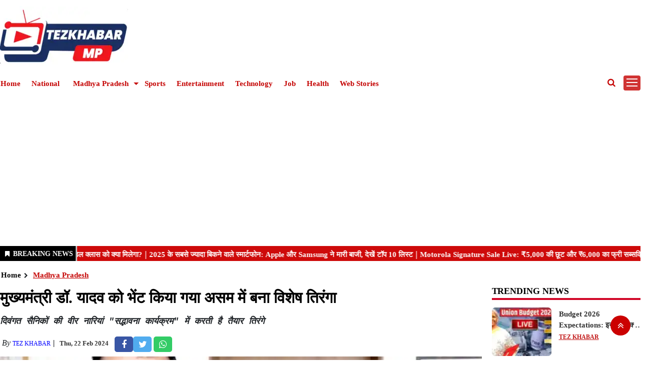

--- FILE ---
content_type: text/html;charset=utf-8
request_url: https://mptezkhabar.com/madhya-pradesh/special-tricolor-made-in-assam-presented-to-chief-minister/cid13643587.htm
body_size: 7569
content:
<!DOCTYPE HTML><html lang="hi"><head><title>मुख्यमंत्री डॉ. यादव को भेंट किया गया असम में बना विशेष तिरंगा</title><meta name="description" content="दिवंगत सैनिकों की वीर नारियां &quot;सद्भावना कार्यक्रम&quot; में करती है तैयार तिरंगे"/><meta name="keywords" content="mp government employees, mp government employees exicted, sarkar retirement age 65 years to increase, government employee retired in 65 years, madhya pradesh news in hindi, mohan sarkar gifted to employees, 65 years retirement age in madhya pradesh,"><meta name="news_keywords" content="mp government employees, mp government employees exicted, sarkar retirement age 65 years to increase, government employee retired in 65 years, madhya pradesh news in hindi, mohan sarkar gifted to employees, 65 years retirement age in madhya pradesh,"><meta name="robots" content="index, follow, max-snippet:-1, max-video-preview:-1, max-image-preview:large"/><meta content="NOODP" name="robots"/><link rel="canonical" href="https://www.mptezkhabar.com/madhya-pradesh/special-tricolor-made-in-assam-presented-to-chief-minister/cid13643587.htm"/><meta name="twitter:card" content="summary_large_image"/><meta name="twitter:title" content="मुख्यमंत्री डॉ. यादव को भेंट किया गया असम में बना विशेष तिरंगा"/><meta name="twitter:description" content="दिवंगत सैनिकों की वीर नारियां &quot;सद्भावना कार्यक्रम&quot; में करती है तैयार तिरंगे"/><meta name="twitter:image" content="https://www.mptezkhabar.com/static/c1e/client/112558/uploaded_original/74e1ff458bee6e21f3ddda87db698a64.jpg"/><meta property="og:title" content="मुख्यमंत्री डॉ. यादव को भेंट किया गया असम में बना विशेष तिरंगा"/><meta property="og:type" content="article"/><meta property="og:url" content="https://www.mptezkhabar.com/madhya-pradesh/special-tricolor-made-in-assam-presented-to-chief-minister/cid13643587.htm"/><meta property="og:image" content="https://www.mptezkhabar.com/static/c1e/client/112558/uploaded_original/74e1ff458bee6e21f3ddda87db698a64.jpg"/><meta property="og:description" content="दिवंगत सैनिकों की वीर नारियां &quot;सद्भावना कार्यक्रम&quot; में करती है तैयार तिरंगे"/><meta property="article:published_time" content="2024-02-22T18:51:43+05:30"/><meta property="article:modified_time" content="2024-02-22T18:51:43+05:30"/><meta itemprop="name" content="मुख्यमंत्री डॉ. यादव को भेंट किया गया असम में बना विशेष तिरंगा"/><meta itemprop="image" content="https://www.mptezkhabar.com/static/c1e/client/112558/uploaded_original/74e1ff458bee6e21f3ddda87db698a64.jpg"/><meta itemprop="description" content="दिवंगत सैनिकों की वीर नारियां &quot;सद्भावना कार्यक्रम&quot; में करती है तैयार तिरंगे"/><meta itemprop="url" content="https://www.mptezkhabar.com/madhya-pradesh/special-tricolor-made-in-assam-presented-to-chief-minister/cid13643587.htm"/><script type="application/ld+json">[{"@context": "https://schema.org","@type": "WebPage", "name":"मुख्यमंत्री डॉ. यादव को भेंट किया गया असम में बना विशेष तिरंगा", "description":"दिवंगत सैनिकों की वीर नारियां &amp;quot;सद्भावना कार्यक्रम&amp;quot; में करती है तैयार तिरंगे", "keywords":"mp government employees, mp government employees exicted, sarkar retirement age 65 years to increase, government employee retired in 65 years, madhya pradesh news in hindi, mohan sarkar gifted to employees, 65 years retirement age in madhya pradesh,", "url":"https://www.mptezkhabar.com/madhya-pradesh/special-tricolor-made-in-assam-presented-to-chief-minister/cid13643587.htm"}, {"@context": "https://schema.org", "@type": "BreadcrumbList", "itemListElement":[{"@type": "ListItem", "position": 1, "item":{"@type":"Thing", "@id":"https://www.mptezkhabar.com/","name":"Tez Khabar"}}, {"@type": "ListItem", "position": 2, "item":{"@type":"Thing", "@id":"https://www.mptezkhabar.com/madhya-pradesh","name":"Madhya Pradesh"}}]},  {"@context":"https://schema.org","@type":"LocalBusiness","name":"Tez Khabar","address":"","telephone":"","openingHours":["Mo-Su 00:00-23:59"],"description":"","image":"https://www.mptezkhabar.com/static/c1e/static/client_resources/112558/4774/images/mainLogo.png","url":"https://www.mptezkhabar.com/"}, {"@context": "https://schema.org", "@type": "NewsMediaOrganization", "name": "Tez Khabar", "url": "https://www.mptezkhabar.com","logo": {"@type": "ImageObject","url": "https://www.mptezkhabar.com/static/c1e/static/client_resources/112558/4774/images/mainLogo.png?width=600&height=60&resizemode=7", "height": "60", "width": "600"}}]</script>
    
    <link rel="icon" href="https://www.mptezkhabar.com/static/c1e/static/themes/2/112558/4774/images/favicon1702212230703.png">
    <script> var c1e_id = "112558:4774";</script>
    <link rel="preload" as="style" href="https://www.mptezkhabar.com/static/c1e/static/themes/css/bootstrap4.3.1.min.css">
    <link rel="preload" as="style" href="https://www.mptezkhabar.com/static/c1e/static/themes/css/font-awesome.min.css">
    <link rel="preload" as="style" href="https://www.mptezkhabar.com/static/c1e/static/themes/2/112558/4774/css/style.css">
    <script>var is_c1e_pubdomain = "//www.mptezkhabar.com";</script>
    <script>var is_c1e_enable = true; </script>
    <script rel="preload" as="script" class="prod_script" src="https://www.mptezkhabar.com/static/c1e/static/themes/js/c1.js"></script>


    <script class="prod_script" async=""> window._izq = window._izq || []; window._izq.push(["init"]); </script>
    <script class="prod_script" async="" src="https://cdn.izooto.com/scripts/ef2346aef4027c19c8cb68ad0c5b076a05ce0c9f.js"></script>


    <meta name="viewport" content="width=device-width, initial-scale=1.0">
    <link rel="preconnect" as="script" href="googletagmanager.com">
    <link rel="preconnect" as="script" href="instagram.com">
    <link rel="preconnect" as="script" href="platform.twitter.com">
    <link rel="preconnect" as="script" href="www.gstatic.com">
    <link rel="preconnect" as="script" href="googleads.com">
    <link rel="preconnect" href="https://fonts.googleapis.com">
    <link rel="preconnect" href="https://fonts.gstatic.com" crossorigin="">
    <link rel="stylesheet" href="https://www.mptezkhabar.com/static/c1e/static/themes/css/bootstrap4.3.1.min.css">
    <link rel="stylesheet" href="https://www.mptezkhabar.com/static/c1e/static/themes/css/font-awesome.min.css">
    <link href="https://www.mptezkhabar.com/static/c1e/static/themes/2/112558/4774/css/style.css" rel="stylesheet">
    <script class="prod_script" async="" src="https://www.googletagmanager.com/gtag/js?id=G-E40TL7HPLE"></script>
    <script class="prod_script"> window.dataLayer = window.dataLayer || []; function gtag() { dataLayer.push(arguments); } gtag('js', new Date()); gtag('config', 'G-E40TL7HPLE');</script>
    <script rel="preload" as="script" src="https://www.mptezkhabar.com/static/c1e/static/themes/js/rendering.js"></script>
    <script class="ga_tag" async="" src="https://www.googletagmanager.com/gtag/js?id=G-497DVW38NQ"></script>
    <script class="ga_tag_init">window.dataLayer = window.dataLayer || []; function gtag() { dataLayer.push(arguments); } gtag("js", new Date()); gtag("config", "G-497DVW38NQ");</script>
    
<script async="" class="head_script">var belly_ad = '<div data-position="a1" data-slot="527847" data-section="Homepage" class="colombia lhs" id="HP_O_LHS_a1" name="Homepage-Paid-LHS-a1"></div>';</script><script async="" src="https://pagead2.googlesyndication.com/pagead/js/adsbygoogle.js?client=ca-pub-8928691237786749" crossorigin="anonymous" class="head_script"></script></head>

<body data-new-gr-c-s-check-loaded="14.1150.0" data-gr-ext-installed="" data-gr-ext-disabled="forever">
     <div class="container">
        <header id="myHeader" class="template-header bt_header"> <div id="HeaderlogoIn" class="logoContainer "> <a href="https://www.mptezkhabar.com/" title="" class="logo"><img src="https://www.mptezkhabar.com/static/c1e/static/themes/2/112558/4774/images/logo.png" alt="logo"></a> </div><nav class="site-nav navbar-default navbar navbar-expand-lg navbar-light"> <a id="sideMenuClose" href="javascript:void(0)" class="sideMenuClose donot" onclick="closeNav()" style="display: none !important;">×</a> <div id="navbar1" class="navbar-collapse collapse"> <ul class="nav navbar-nav site-nav__list header-menu " itemtype="http://www.schema.org/SiteNavigationElement" itemscope=""><li itemprop="name" content="Home" class="site-nav__item"><a itemprop="url" content="https://www.mptezkhabar.com/" class="site-nav__link" href="https://www.mptezkhabar.com/">Home</a></li><li itemprop="name" content="National" class="site-nav__item"><a itemprop="url" content="https://www.mptezkhabar.com/national" class="site-nav__link" href="https://www.mptezkhabar.com/national">National</a></li><li itemprop="name" content="Madhya Pradesh" class="site-nav__item drop-menu"><a itemprop="url" content="https://www.mptezkhabar.com/madhya-pradesh" class="site-nav__link" aria-expanded="" href="https://www.mptezkhabar.com/madhya-pradesh">Madhya Pradesh</a><ul class="sub-menu"><li class="site-nav__item"><a class="site-nav__link dropdown-item" href="https://www.mptezkhabar.com/madhya-pradesh/agar-malwa">Agar Malwa</a></li><li class="site-nav__item"><a class="site-nav__link dropdown-item" href="https://www.mptezkhabar.com/madhya-pradesh/alirajpur">Alirajpur</a></li><li class="site-nav__item"><a class="site-nav__link dropdown-item" href="https://www.mptezkhabar.com/madhya-pradesh/anuppur">Anuppur</a></li><li class="site-nav__item"><a class="site-nav__link dropdown-item" href="https://www.mptezkhabar.com/madhya-pradesh/Ashoknagar">Ashoknagar</a></li><li class="site-nav__item"><a class="site-nav__link dropdown-item" href="https://www.mptezkhabar.com/madhya-pradesh/balaghat">Balaghat</a></li><li class="site-nav__item"><a class="site-nav__link dropdown-item" href="https://www.mptezkhabar.com/madhya-pradesh/Barwani">Barwani</a></li><li class="site-nav__item"><a class="site-nav__link dropdown-item" href="https://www.mptezkhabar.com/madhya-pradesh/betul">Betul</a></li><li class="site-nav__item"><a class="site-nav__link dropdown-item" href="https://www.mptezkhabar.com/madhya-pradesh/Bhind">Bhind</a></li><li class="site-nav__item"><a class="site-nav__link dropdown-item" href="https://www.mptezkhabar.com/madhya-pradesh/bhopal">Bhopal</a></li><li class="site-nav__item"><a class="site-nav__link dropdown-item" href="https://www.mptezkhabar.com/madhya-pradesh/burhanpur">Burhanpur</a></li><li class="site-nav__item"><a class="site-nav__link dropdown-item" href="https://www.mptezkhabar.com/madhya-pradesh/Chachaura">Chachaura</a></li><li class="site-nav__item"><a class="site-nav__link dropdown-item" href="https://www.mptezkhabar.com/madhya-pradesh/chhatarpur">Chhatarpur</a></li><li class="site-nav__item"><a class="site-nav__link dropdown-item" href="https://www.mptezkhabar.com/madhya-pradesh/chhindwara">Chhindwara</a></li><li class="site-nav__item"><a class="site-nav__link dropdown-item" href="https://www.mptezkhabar.com/madhya-pradesh/damoh">Damoh</a></li><li class="site-nav__item"><a class="site-nav__link dropdown-item" href="https://www.mptezkhabar.com/madhya-pradesh/datia">Datia</a></li><li class="site-nav__item"><a class="site-nav__link dropdown-item" href="https://www.mptezkhabar.com/madhya-pradesh/dewas">Dewas</a></li><li class="site-nav__item"><a class="site-nav__link dropdown-item" href="https://www.mptezkhabar.com/madhya-pradesh/dhar">Dhar</a></li><li class="site-nav__item"><a class="site-nav__link dropdown-item" href="https://www.mptezkhabar.com/madhya-pradesh/dindori">Dindori</a></li><li class="site-nav__item"><a class="site-nav__link dropdown-item" href="https://www.mptezkhabar.com/madhya-pradesh/guna">Guna</a></li><li class="site-nav__item"><a class="site-nav__link dropdown-item" href="https://www.mptezkhabar.com/madhya-pradesh/gwalior">Gwalior</a></li><li class="site-nav__item"><a class="site-nav__link dropdown-item" href="https://www.mptezkhabar.com/madhya-pradesh/harda">Harda</a></li><li class="site-nav__item"><a class="site-nav__link dropdown-item" href="https://www.mptezkhabar.com/madhya-pradesh/indore">Indore</a></li><li class="site-nav__item"><a class="site-nav__link dropdown-item" href="https://www.mptezkhabar.com/madhya-pradesh/jabalpur">Jabalpur</a></li><li class="site-nav__item"><a class="site-nav__link dropdown-item" href="https://www.mptezkhabar.com/madhya-pradesh/jhabua">Jhabua</a></li><li class="site-nav__item"><a class="site-nav__link dropdown-item" href="https://www.mptezkhabar.com/madhya-pradesh/khandwa">Khandwa</a></li><li class="site-nav__item"><a class="site-nav__link dropdown-item" href="https://www.mptezkhabar.com/madhya-pradesh/khargone">Khargone</a></li><li class="site-nav__item"><a class="site-nav__link dropdown-item" href="https://www.mptezkhabar.com/madhya-pradesh/maihar">Maihar</a></li><li class="site-nav__item"><a class="site-nav__link dropdown-item" href="https://www.mptezkhabar.com/madhya-pradesh/mandsaur">Mandsaur</a></li><li class="site-nav__item"><a class="site-nav__link dropdown-item" href="https://www.mptezkhabar.com/madhya-pradesh/mauganj">Mauganj</a></li><li class="site-nav__item"><a class="site-nav__link dropdown-item" href="https://www.mptezkhabar.com/madhya-pradesh/morena">Morena</a></li><li class="site-nav__item"><a class="site-nav__link dropdown-item" href="https://www.mptezkhabar.com/madhya-pradesh/nagda">Nagda</a></li><li class="site-nav__item"><a class="site-nav__link dropdown-item" href="https://www.mptezkhabar.com/madhya-pradesh/narmadapuram">Narmadapuram</a></li><li class="site-nav__item"><a class="site-nav__link dropdown-item" href="https://www.mptezkhabar.com/madhya-pradesh/narsinghpur">Narsinghpur</a></li><li class="site-nav__item"><a class="site-nav__link dropdown-item" href="https://www.mptezkhabar.com/madhya-pradesh/neemuch">Neemuch</a></li><li class="site-nav__item"><a class="site-nav__link dropdown-item" href="https://www.mptezkhabar.com/madhya-pradesh/niwari">Niwari</a></li><li class="site-nav__item"><a class="site-nav__link dropdown-item" href="https://www.mptezkhabar.com/madhya-pradesh/panna">Panna</a></li><li class="site-nav__item"><a class="site-nav__link dropdown-item" href="https://www.mptezkhabar.com/madhya-pradesh/raisen">Raisen</a></li><li class="site-nav__item"><a class="site-nav__link dropdown-item" href="https://www.mptezkhabar.com/madhya-pradesh/rajgarh">Rajgarh</a></li><li class="site-nav__item"><a class="site-nav__link dropdown-item" href="https://www.mptezkhabar.com/madhya-pradesh/ratlam">Ratlam</a></li><li class="site-nav__item"><a class="site-nav__link dropdown-item" href="https://www.mptezkhabar.com/madhya-pradesh/rewa">Rewa</a></li><li class="site-nav__item"><a class="site-nav__link dropdown-item" href="https://www.mptezkhabar.com/madhya-pradesh/sagar">Sagar</a></li><li class="site-nav__item"><a class="site-nav__link dropdown-item" href="https://www.mptezkhabar.com/madhya-pradesh/satna">Satna</a></li><li class="site-nav__item"><a class="site-nav__link dropdown-item" href="https://www.mptezkhabar.com/madhya-pradesh/sehore">Sehore</a></li><li class="site-nav__item"><a class="site-nav__link dropdown-item" href="https://www.mptezkhabar.com/madhya-pradesh/seoni">Seoni</a></li><li class="site-nav__item"><a class="site-nav__link dropdown-item" href="https://www.mptezkhabar.com/madhya-pradesh/shahdol">Shahdol</a></li><li class="site-nav__item"><a class="site-nav__link dropdown-item" href="https://www.mptezkhabar.com/madhya-pradesh/shajapur">Shajapur</a></li><li class="site-nav__item"><a class="site-nav__link dropdown-item" href="https://www.mptezkhabar.com/madhya-pradesh/sheopur">Sheopur</a></li><li class="site-nav__item"><a class="site-nav__link dropdown-item" href="https://www.mptezkhabar.com/madhya-pradesh/shivpuri">Shivpuri</a></li><li class="site-nav__item"><a class="site-nav__link dropdown-item" href="https://www.mptezkhabar.com/madhya-pradesh/sidhi">Sidhi</a></li><li class="site-nav__item"><a class="site-nav__link dropdown-item" href="https://www.mptezkhabar.com/madhya-pradesh/singrauli">Singrauli</a></li><li class="site-nav__item"><a class="site-nav__link dropdown-item" href="https://www.mptezkhabar.com/madhya-pradesh/tikamgarh">Tikamgarh</a></li><li class="site-nav__item"><a class="site-nav__link dropdown-item" href="https://www.mptezkhabar.com/madhya-pradesh/ujjain">Ujjain</a></li><li class="site-nav__item"><a class="site-nav__link dropdown-item" href="https://www.mptezkhabar.com/madhya-pradesh/umaria">Umaria</a></li><li class="site-nav__item"><a class="site-nav__link dropdown-item" href="https://www.mptezkhabar.com/madhya-pradesh/vidisha">Vidisha</a></li></ul></li><li itemprop="name" content="Sports" class="site-nav__item"><a itemprop="url" content="https://www.mptezkhabar.com/sports" class="site-nav__link" href="https://www.mptezkhabar.com/sports">Sports</a></li><li itemprop="name" content="Entertainment" class="site-nav__item"><a itemprop="url" content="https://www.mptezkhabar.com/entertainment" class="site-nav__link" href="https://www.mptezkhabar.com/entertainment">Entertainment</a></li><li itemprop="name" content="Technology" class="site-nav__item"><a itemprop="url" content="https://www.mptezkhabar.com/technology" class="site-nav__link" href="https://www.mptezkhabar.com/technology">Technology</a></li><li itemprop="name" content="Job" class="site-nav__item"><a itemprop="url" content="https://www.mptezkhabar.com/job" class="site-nav__link" href="https://www.mptezkhabar.com/job">Job</a></li><li itemprop="name" content="Health" class="site-nav__item"><a itemprop="url" content="https://www.mptezkhabar.com/health" class="site-nav__link" href="https://www.mptezkhabar.com/health">Health</a></li><li itemprop="name" content="Web Stories" class="site-nav__item"><a itemprop="url" content="https://www.mptezkhabar.com/web-stories" class="site-nav__link" href="https://www.mptezkhabar.com/web-stories">Web Stories</a></li></ul> </div><button class="sidebarBtn" id="sideMenuOpen" onclick="openNav()" style="display: block !important;"><span></span> </button> <ul class="search-ico"> <li id="search-btn"> <div> <a a="" class="donot" href="#search"><span class="fa fa-search" aria-hidden="true"></span></a> </div></li></ul> </nav> <div id="mySidenav" class="sidenav" style="display: none;"> <a href="javascript:void(0)" class="closebtn donot" onclick="closeNav()">×</a> <ul class="nav navbar-nav site-nav__list header-menu-sidebar "><li class="site-nav__item"><a class="site-nav__link" href="https://www.mptezkhabar.com/">Home</a></li><li class="site-nav__item"><a class="site-nav__link" href="https://www.mptezkhabar.com/national">National</a></li><li class="site-nav__item drop-menu"><a class="site-nav__link" aria-expanded="" href="https://www.mptezkhabar.com/madhya-pradesh">Madhya Pradesh</a><ul class="sub-menu"><li class="site-nav__item"><a class="site-nav__link dropdown-item" href="https://www.mptezkhabar.com/madhya-pradesh/agar-malwa">Agar Malwa</a></li><li class="site-nav__item"><a class="site-nav__link dropdown-item" href="https://www.mptezkhabar.com/madhya-pradesh/alirajpur">Alirajpur</a></li><li class="site-nav__item"><a class="site-nav__link dropdown-item" href="https://www.mptezkhabar.com/madhya-pradesh/anuppur">Anuppur</a></li><li class="site-nav__item"><a class="site-nav__link dropdown-item" href="https://www.mptezkhabar.com/madhya-pradesh/Ashoknagar">Ashoknagar</a></li><li class="site-nav__item"><a class="site-nav__link dropdown-item" href="https://www.mptezkhabar.com/madhya-pradesh/balaghat">Balaghat</a></li><li class="site-nav__item"><a class="site-nav__link dropdown-item" href="https://www.mptezkhabar.com/madhya-pradesh/Barwani">Barwani</a></li><li class="site-nav__item"><a class="site-nav__link dropdown-item" href="https://www.mptezkhabar.com/madhya-pradesh/betul">Betul</a></li><li class="site-nav__item"><a class="site-nav__link dropdown-item" href="https://www.mptezkhabar.com/madhya-pradesh/Bhind">Bhind</a></li><li class="site-nav__item"><a class="site-nav__link dropdown-item" href="https://www.mptezkhabar.com/madhya-pradesh/bhopal">Bhopal</a></li><li class="site-nav__item"><a class="site-nav__link dropdown-item" href="https://www.mptezkhabar.com/madhya-pradesh/burhanpur">Burhanpur</a></li><li class="site-nav__item"><a class="site-nav__link dropdown-item" href="https://www.mptezkhabar.com/madhya-pradesh/Chachaura">Chachaura</a></li><li class="site-nav__item"><a class="site-nav__link dropdown-item" href="https://www.mptezkhabar.com/madhya-pradesh/chhatarpur">Chhatarpur</a></li><li class="site-nav__item"><a class="site-nav__link dropdown-item" href="https://www.mptezkhabar.com/madhya-pradesh/chhindwara">Chhindwara</a></li><li class="site-nav__item"><a class="site-nav__link dropdown-item" href="https://www.mptezkhabar.com/madhya-pradesh/damoh">Damoh</a></li><li class="site-nav__item"><a class="site-nav__link dropdown-item" href="https://www.mptezkhabar.com/madhya-pradesh/datia">Datia</a></li><li class="site-nav__item"><a class="site-nav__link dropdown-item" href="https://www.mptezkhabar.com/madhya-pradesh/dewas">Dewas</a></li><li class="site-nav__item"><a class="site-nav__link dropdown-item" href="https://www.mptezkhabar.com/madhya-pradesh/dhar">Dhar</a></li><li class="site-nav__item"><a class="site-nav__link dropdown-item" href="https://www.mptezkhabar.com/madhya-pradesh/dindori">Dindori</a></li><li class="site-nav__item"><a class="site-nav__link dropdown-item" href="https://www.mptezkhabar.com/madhya-pradesh/guna">Guna</a></li><li class="site-nav__item"><a class="site-nav__link dropdown-item" href="https://www.mptezkhabar.com/madhya-pradesh/gwalior">Gwalior</a></li><li class="site-nav__item"><a class="site-nav__link dropdown-item" href="https://www.mptezkhabar.com/madhya-pradesh/harda">Harda</a></li><li class="site-nav__item"><a class="site-nav__link dropdown-item" href="https://www.mptezkhabar.com/madhya-pradesh/indore">Indore</a></li><li class="site-nav__item"><a class="site-nav__link dropdown-item" href="https://www.mptezkhabar.com/madhya-pradesh/jabalpur">Jabalpur</a></li><li class="site-nav__item"><a class="site-nav__link dropdown-item" href="https://www.mptezkhabar.com/madhya-pradesh/khandwa">Khandwa</a></li><li class="site-nav__item"><a class="site-nav__link dropdown-item" href="https://www.mptezkhabar.com/madhya-pradesh/jhabua">Jhabua</a></li><li class="site-nav__item"><a class="site-nav__link dropdown-item" href="https://www.mptezkhabar.com/madhya-pradesh/khandwa">Khandwa</a></li><li class="site-nav__item"><a class="site-nav__link dropdown-item" href="https://www.mptezkhabar.com/madhya-pradesh/khargone">Khargone</a></li><li class="site-nav__item"><a class="site-nav__link dropdown-item" href="https://www.mptezkhabar.com/madhya-pradesh/maihar">Maihar</a></li><li class="site-nav__item"><a class="site-nav__link dropdown-item" href="https://www.mptezkhabar.com/madhya-pradesh/mandla">Mandla</a></li><li class="site-nav__item"><a class="site-nav__link dropdown-item" href="https://www.mptezkhabar.com/madhya-pradesh/mandsaur">Mandsaur</a></li><li class="site-nav__item"><a class="site-nav__link dropdown-item" href="https://www.mptezkhabar.com/madhya-pradesh/mauganj">Mauganj</a></li><li class="site-nav__item"><a class="site-nav__link dropdown-item" href="https://www.mptezkhabar.com/madhya-pradesh/morena">Morena</a></li><li class="site-nav__item"><a class="site-nav__link dropdown-item" href="https://www.mptezkhabar.com/madhya-pradesh/nagda">Nagda</a></li><li class="site-nav__item"><a class="site-nav__link dropdown-item" href="https://www.mptezkhabar.com/madhya-pradesh/narmadapuram">Narmadapuram</a></li><li class="site-nav__item"><a class="site-nav__link dropdown-item" href="https://www.mptezkhabar.com/madhya-pradesh/narsinghpur">Narsinghpur</a></li><li class="site-nav__item"><a class="site-nav__link dropdown-item" href="https://www.mptezkhabar.com/madhya-pradesh/neemuch">Neemuch</a></li><li class="site-nav__item"><a class="site-nav__link dropdown-item" href="https://www.mptezkhabar.com/madhya-pradesh/niwari">Niwari</a></li><li class="site-nav__item"><a class="site-nav__link dropdown-item" href="https://www.mptezkhabar.com/madhya-pradesh/panna">Panna</a></li><li class="site-nav__item"><a class="site-nav__link dropdown-item" href="https://www.mptezkhabar.com/madhya-pradesh/raisen">Raisen</a></li><li class="site-nav__item"><a class="site-nav__link dropdown-item" href="https://www.mptezkhabar.com/madhya-pradesh/rajgarh">Rajgarh</a></li><li class="site-nav__item"><a class="site-nav__link dropdown-item" href="https://www.mptezkhabar.com/madhya-pradesh/ratlam">Ratlam</a></li><li class="site-nav__item"><a class="site-nav__link dropdown-item" href="https://www.mptezkhabar.com/madhya-pradesh/rewa">Rewa</a></li><li class="site-nav__item"><a class="site-nav__link dropdown-item" href="https://www.mptezkhabar.com/madhya-pradesh/sagar">Sagar</a></li><li class="site-nav__item"><a class="site-nav__link dropdown-item" href="https://www.mptezkhabar.com/madhya-pradesh/satna">Satna</a></li><li class="site-nav__item"><a class="site-nav__link dropdown-item" href="https://www.mptezkhabar.com/madhya-pradesh/sehore">Sehore</a></li><li class="site-nav__item"><a class="site-nav__link dropdown-item" href="https://www.mptezkhabar.com/madhya-pradesh/seoni">Seoni</a></li><li class="site-nav__item"><a class="site-nav__link dropdown-item" href="https://www.mptezkhabar.com/madhya-pradesh/shahdol">Shahdol</a></li><li class="site-nav__item"><a class="site-nav__link dropdown-item" href="https://www.mptezkhabar.com/madhya-pradesh/shajapur">Shajapur</a></li><li class="site-nav__item"><a class="site-nav__link dropdown-item" href="https://www.mptezkhabar.com/madhya-pradesh/sheopur">Sheopur</a></li><li class="site-nav__item"><a class="site-nav__link dropdown-item" href="https://www.mptezkhabar.com/madhya-pradesh/shivpuri">Shivpuri</a></li><li class="site-nav__item"><a class="site-nav__link dropdown-item" href="https://www.mptezkhabar.com/madhya-pradesh/sidhi">Sidhi</a></li><li class="site-nav__item"><a class="site-nav__link dropdown-item" href="https://www.mptezkhabar.com/madhya-pradesh/singrauli">Singrauli</a></li><li class="site-nav__item"><a class="site-nav__link dropdown-item" href="https://www.mptezkhabar.com/madhya-pradesh/tikamgarh">Tikamgarh</a></li><li class="site-nav__item"><a class="site-nav__link dropdown-item" href="https://www.mptezkhabar.com/madhya-pradesh/ujjain">Ujjain</a></li><li class="site-nav__item"><a class="site-nav__link dropdown-item" href="https://www.mptezkhabar.com/madhya-pradesh/umaria">Umaria</a></li><li class="site-nav__item"><a class="site-nav__link dropdown-item" href="https://www.mptezkhabar.com/madhya-pradesh/vidisha">Vidisha</a></li></ul></li><li class="site-nav__item"><a class="site-nav__link" href="https://www.mptezkhabar.com/sports">Sports</a></li><li class="site-nav__item"><a class="site-nav__link" href="https://www.mptezkhabar.com/entertainment">Entertainment</a></li><li class="site-nav__item"><a class="site-nav__link" href="https://www.mptezkhabar.com/technology">Technology</a></li><li class="site-nav__item"><a class="site-nav__link" href="https://www.mptezkhabar.com/job">Job</a></li><li class="site-nav__item"><a class="site-nav__link" href="https://www.mptezkhabar.com/health">Health</a></li><li class="site-nav__item"><a class="site-nav__link" href="https://www.mptezkhabar.com/web-stories">Web Stories</a></li></ul> </div><div id="search"> <div class="container"> <div class="search-bar"> <div> <button type="button" class="close">x</button> <input type="text" value="" id="search_text" onchange="searchText(this)" placeholder="Search"><span class="editable " id="custom_17020175595360">Hit enter to search or ESC to close</span> </div></div></div></div></header>
        <article class="bt_middle">
            <div class="top-container1">
                <div data-position="1" data-ua="d" data-slot="" data-section="Madhya Pradesh" class="lhs colombia " id="AS_P_TP_1_D_13643587" name="Articleshow-Paid-Top-1-Desktop" style="margin: 0 auto;" data-priority="1"></div>
                <div data-position="9" data-ua="d" data-slot="527813" data-section="Madhya Pradesh" class="lhs colombia " id="AS_P_TP_1_M_13643587" name="Articleshow-Paid-Top-1-Mobile" style="margin: 0 auto;" data-priority="2"></div>
            </div>
            <div class="row ">
                <div class="col-md-12 ticker ">
                    <div class="lhs colombia " data-section="Madhya Pradesh" data-priority="3" data-slot="541145" id="ArticleShow_46413254_13643587" data-position="46413254" name="ArticleShow_46413254" data-ua="m"></div>
                </div><div class="col-md-12 ticker ">
                    <div class="lhs colombiaone " data-section="Madhya Pradesh" data-priority="1" data-slot="527796" id="AS_O_LHS_2_13643587" data-position="5277961" name="ArticleShow-Organic-LHS-2" c1e_ctid="5736"></div>
                </div>
            </div>
            <div class="row ">
                <div class="col-lg-12">
                    <div data-position="2" data-ua="d" data-slot="527806" data-section="Madhya Pradesh" class="lhs colombia " id="AS_P_TP_2_M_13643587" name="Articleshow-Paid-Top-2-Mobile" style="margin: 0 auto;" data-priority="4"></div>
                </div>
            </div><div class="row ">
                <div class="col-lg-12">
                    <div data-position="57935318" data-slot="" data-section="Madhya Pradesh" class="lhs colombiaadcode " id="ArticleShow_57935318" name="ArticleShow_57935318" style="margin: 0 auto;" data-priority="3"><script async="" src="https://news.google.com/swg/js/v1/swg-basic.js" class="prod_script"></script>
<script class="prod_script">
  (self.SWG_BASIC = self.SWG_BASIC || []).push( basicSubscriptions => {
    basicSubscriptions.init({
      type: 'NewsArticle',
      isPartOfType: ['Product'],
      isPartOfProductId: 'CAowsJu_Cw:openaccess',
      clientOptions: { theme: 'light', lang: 'hi' },
    });
  });
</script></div>
                </div>
            </div><div class="row ">
                <div class="col-lg-12">
                    <div data-position="35688999" data-slot="527806" data-section="Madhya Pradesh" class="lhs colombiaadcode " id="ArticleShow_35688999" name="ArticleShow_35688999" style="margin: 0 auto;" data-priority="3"><script async="" src="https://pagead2.googlesyndication.com/pagead/js/adsbygoogle.js?client=ca-pub-8928691237786749" crossorigin="anonymous" class="prod_script"></script></div>
                </div>
            </div>
            <div class="row ">
                <div class="col-lg-12">
                    <div data-position="61959093" data-ua="m" data-slot="527852" data-section="Madhya Pradesh" class="lhs colombia " id="ArticleShow_61959093_13643587" name="ArticleShow_61959093" style="margin: 0 auto;" data-priority="5"></div>
                </div>
            </div>
            <div class="row breadcrumbs-row">
                <div class="col-md-12 ">
                    <div class="breadcrumbs-wrapper">
                        <ul class="breadcrumbs">
                            <li class="ch_breadcrumb"><a href="/" class="">Home</a></li>
                            <li class="ch_breadcrumb"><a href="https://www.mptezkhabar.com/madhya-pradesh" class="">Madhya Pradesh</a></li>
                            <li class="ch_breadcrumb"><a href="" class=""></a></li>
                        </ul>
                    </div>
                </div>
            </div>
            <div class="storyshow-view clearfix">
                <div class="row " style=" margin-bottom: 10px;">
                    <div class="col-lg-9">
                        <div class="story-wrapper">
                            <section class=" ">
                                <div class="show-wrapper">
                                    <div class="card-box header-box">
                                        <h1 class="story-heading">मुख्यमंत्री डॉ. यादव को भेंट किया गया असम में बना विशेष तिरंगा</h1>
                                        <div class="article-summary"><pre>
<span style="font-size:20px"><strong>दिवंगत सैनिकों की वीर नारियां "सद्भावना कार्यक्रम" में करती है तैयार तिरंगे</strong></span>
</pre></div>
                                        <div class="storyshow-subhead"><span class="story-byline">&nbsp;By&nbsp;<span><a href="https://www.mptezkhabar.com/_author_/Tez_Khabar/75426" class="">Tez Khabar</a></span></span>&nbsp;<span class="story-date">Thu, 22 Feb 2024</span>
                                            <div class="article social-icon"><a class="forfab" onclick="colombia.showWin(&quot;https://www.facebook.com/sharer.php?u=https://www.mptezkhabar.com/madhya-pradesh/special-tricolor-made-in-assam-presented-to-chief-minister/cid13643587.htm&quot;,&quot;top=100,left=500,width=600,height=600,location=no,fullscreen=no&quot;)" target="_blank"><i class="fa fa-facebook" aria-hidden="true"></i></a><a class="fortwit" onclick="socialShare('twitter', 'https://www.mptezkhabar.com/madhya-pradesh/special-tricolor-made-in-assam-presented-to-chief-minister/cid13643587.htm','default','default','top=100,left=500,width=600,height=600,location=no,fullscreen=no')" target="_blank"><i class="fa fa-twitter" aria-hidden="true"></i></a><a class="forwats wtsapp" href="javascript:;" onclick="whatsappShare('https://www.mptezkhabar.com/madhya-pradesh/special-tricolor-made-in-assam-presented-to-chief-minister/cid13643587.htm','default')"><i class="fa fa-whatsapp"></i></a></div>
                                        </div>
                                    </div>
                                    <div class="card-box img-box"><img class="main-img" src="https://www.mptezkhabar.com/static/c1e/client/112558/uploaded/74e1ff458bee6e21f3ddda87db698a64.jpg?width=963&amp;height=540&amp;resizemode=4" alt="RR " width="963" height="540" onerror="this.style.display='none'">
                                        <div data-position="15" data-slot="527848" data-section="Madhya Pradesh" class="lhs imgOverlayAd colombia " data-cb="overlayPaidAd" id="imageOverlay_1_13643587" name="imageOverlay_1" style="margin: 0 auto;" data-priority="6"></div>
                                    </div>
                                    <div class="card-box synopsis"></div>
                                    <div class="card-box showdefaultbody"><div data-position="1" data-priority="1" data-slot="527803" data-section="showPage" class="colombiaone" id="showAS_O_BEL_0" style="margin: 0 auto;"></div>
<p><span style="font-size:20px">मुख्यमंत्री डॉ. मोहन यादव को आज मुख्यमंत्री निवास के समत्व भवन में असम के तिनसुकिया में हस्तनिर्मित विशेष तिरंगा भेंट किया गया। सैनिक परिवार की वीर नारियां असम में भारतीय सेना की सद्भावना कार्यक्रम अंतर्गत संचालित लायपुली स्टिचिंग सेंटर में यह तिरंगे तैयार करने का कार्य करती हैं। इसमें मशीनों का उपयोग न किया जाकर, तिरंगे पूर्णत: हस्तकला से निर्मित किये जाते हैं। मुख्यमंत्री डॉ. यादव को इंदौर के लिट चौक फाउंडेशन के श्री निखिल दवे और श्री प्रखर दवे ने मुलाकात कर यह विशेष तिरंगा भेंट किया।</span></p>
<div data-position="2" data-priority="1" data-slot="527854" data-section="showPage" class="colombiaone" id="showAS_O_BEL_1" style="margin: 0 auto;"></div>
<div data-position="3" data-slot="527809" data-section="showPage" class="colombia" id="showAS_P_BEL_1" style="margin: 0 auto;"></div>
 <p><span style="font-size:20px">लिट चौक फाउंडेशन द्वारा नागरिकों को राष्ट्र के लिए अपने प्राण न्यौछावर करने वाले जांबाज सिपाहियों और सैन्य अधिकारियों के प्रति सम्मान का भाव जागृत करने के उद्देश्य से केन्द्र में निर्मित तिरंगे झंडे विशिष्ट व्यक्तियों को भेंट किए जाते हैं। तिरंगों के निर्माण से अर्जित आय भी सैनिक परिवारों के कल्याण के लिये व्यय की जाती है। राष्ट्र के लिए सैनिकों के योगदान के पुण्य स्मरण और युवा पीढ़ी को बलिदानियों के शौर्य से अवगत कराने के लिए इंदौर के लिट चौक फाउंडेशन द्वारा कार्यक्रम आयोजित किये जाते हैं।</span></p>
<div data-position="1" data-ua="m" data-slot="527846" data-section="belly" class="colombia lhs" id="AS_P_BEL_1_M" name="Articleshow-Paid-Belly-1-Mobile" style="margin: 0 auto;"></div>
 <p></p> <p style="text-align:right !important"></p></div>
                                    <div class="lhs---box"></div>
                                    <div class="row mt-3 ">
                                        <div class="col-md-12 ">
                                            <div class="block-header d-none" id="tagsHeading">
                                                <h3 class="block-header-title editable  " id="custom_17022084777681">
                                                    Tags</h3>
                                            </div>
                                            <ul class="tag-lists" id="tag-lists"> </ul>
                                        </div>
                                    </div>
                                    <div class="row ">
                                        <div class="col-lg-12">
                                            <div class="lhs colombia " data-section="Madhya Pradesh" data-slot="527814" id="AS_P_LHS_1_13643587" data-position="6" name="Articleshow-Paid-LHS-1" style="display: block;" data-priority="7" data-ua="d"></div>
                                        </div>
                                    </div>
                                    <div class="row ">
                                        <div class="col-lg-12">
                                            <div class="lhs colombia " data-section="Madhya Pradesh" data-slot="527849" id="ArticleShow_62041624_13643587" data-position="62041624" name="ArticleShow_62041624" style="display: block;" data-priority="8" data-ua="m"></div>
                                        </div>
                                    </div>
                                    <div class="row ">
                                        <div class="col-lg-12">
                                            <div class="lhs colombia " data-section="Madhya Pradesh" data-slot="527815" id="ArticleShow_62045692_13643587" data-position="62045692" name="ArticleShow_62045692" style="display: block;" data-priority="9">
                                            </div>
                                        </div>
                                    </div>
                                    <div class="row ">
                                        <div class="col-lg-12">
                                            <div class="block-header">
                                                <div class="block-header-title editable  " id="custom_17022084777682"><a href="https://www.mptezkhabar.com" class="">Around the web</a>
                                                </div>
                                            </div>
                                            <div class="lhs colombiaone " data-section="Madhya Pradesh" data-slot="527800" id="AS_O_LHS_1_13643587" name="Articleshow-Organic-LHS-1" data-position="5278001" style="display: block;" data-lazyload="true" data-max="926" data-priority="2" template_id="5884"></div>
                                        </div>
                                    </div>
                                </div>
                            </section>
                        </div>
                    </div>
                    <div class="col-lg-3">
                        <div class="native-items ">
                            <div class="border border-bottom border-bold">
                                <div class="follow-bar-header font-black spaced spaced-xs spaced-bottom uppercase editable  " id="custom_17022084777693"><a href="https://www.mptezkhabar.com" class="">Trending
                                        News</a></div>
                            </div>
                            <div class="rhs colombiaone " data-section="Madhya Pradesh" data-priority="3" data-slot="527799" id="AS_O_RHS_1_D_13643587" data-position="5277991" name="Articleshow-Organic-RHS-1-Desktop" c1e_ctid="5851" style="display: block;"></div>
                        </div>
                        <div class="rhs-2 center ">
                            <div data-position="7" data-ua="d" data-slot="527817" data-section="Madhya Pradesh" class="rhs colombia " id="AS_P_RHS_1_D_13643587" name="Articleshow-Paid-RHS-1-Desktop" style="margin: 0 auto;" data-priority="10"></div>
                        </div>
                        <div class="native-items ">
                            <div class="border border-bottom border-bold">
                                <div class="follow-bar-header font-black spaced spaced-xs spaced-bottom uppercase editable  " id="editable_53559424"><a href="https://www.mptezkhabar.com" class="">RECOMMENDED</a></div>
                            </div>
                            <div class="rhs colombiaone " data-section="Madhya Pradesh" data-priority="4" data-slot="527802" id="ArticleShow_53559418_13643587" data-position="53559418" name="ArticleShow_53559418" c1e_ctid="5887" style="display: block;"></div>
                        </div>
                        <div class="rhs-2 center ">
                            <div data-position="8" data-ua="d" data-slot="527818" data-section="Madhya Pradesh" class="rhs colombia " id="AS_P_RHS_2_D_13643587" name="Articleshow-Paid-RHS-2-Desktop" style="margin: 0 auto;" data-priority="11"></div>
                        </div>
                    </div>
                </div>
            </div>
        </article>
        <footer class="site-footer bt_footer"> <div class="site-footer_content"> <div class="row" style="margin: 0;"> <div class="col-lg-4 col-md-4 col-sm-12"> <div class="footerlogoContainer"> <div id="FooterlogoIn" class=" "> <a href="https://www.mptezkhabar.com/" title="" class="logo"><img src="https://www.mptezkhabar.com/static/c1e/static/themes/2/112558/4774/images/256X40tez.png" alt="tez Khabar"></a> </div><div> <div class="social-icon "><a href="https://www.mptezkhabar.com" title="Facebook" target="_blank" class=""><i class="fa fa-facebook" aria-hidden="true"></i></a><a href="https://www.mptezkhabar.com" title="Twitter" target="_blank" class=""><i class="fa fa-twitter" aria-hidden="true"></i></a><a href="https://www.mptezkhabar.com" title="Google-plus" target="_blank" class=""><i class="fa fa-google-plus" aria-hidden="true"></i></a><a href="https://www.mptezkhabar.com" title="Instagram" target="_blank" class=""><i class="fa fa-instagram" aria-hidden="true"></i></a><a href="https://www.mptezkhabar.com" title="Linkedin" target="_blank" class=""><i class="fa fa-linkedin" aria-hidden="true"></i></a></div></div></div></div><div class="col-lg-8 col-md-8 col-sm-12"> <h3 class="site-footer__heading editable  " id="custom_17020175595409">More</h3> <ul class="site-footer_list footer-menu "><li class="site-footer_list-item"><a class="site-footer__link" href="https://www.mptezkhabar.com/about-us/">About us</a></li><li class="site-footer_list-item"><a class="site-footer__link" href="https://www.mptezkhabar.com/contact-us/">Contact Us</a></li><li class="site-footer_list-item"><a class="site-footer__link" href="https://www.mptezkhabar.com/privacy-policy/">Privacy Policy</a></li><li class="site-footer_list-item"><a class="site-footer__link" href="https://www.mptezkhabar.com/terms-and-conditions/">Terms &amp; Conditions</a></li></ul> </div></div><div class="row"> <div class="col-md-12 "> <div class="sub-footer"> <p class="editable " id="custom_170201755954010"><a href="https://www.mptezkhabar.com" class="">© 2023 Tez Khabar</a></p></div></div></div></div><a href="javascript:void(0);" id="scrollToTop" class="scrollToTop" style="display: inline;"> <span><i class="fa fa-angle-double-up" aria-hidden="false"></i></span> </a> </footer>
    </div>
    <script async="" class="prod_script" src="https://www.mptezkhabar.com/static/c1e/static/themes/js/m360_common.js" defer=""></script>
    <script async="" class="prod_script" src="https://www.mptezkhabar.com/static/c1e/static/themes/js/underscore-min.js" defer=""></script>
    <script rel="preload" as="script" class="prod_script" src="https://www.mptezkhabar.com/static/c1e/static/themes/js/at.js"></script>


    <script class="prod_script" async="">
        var tpScriptLoaded = false;
        function loadExtScript() {
            tpScriptLoaded || ($.getScript("https://www.instagram.com/embed.js"), $.getScript("https://platform.twitter.com/widgets.js"), tpScriptLoaded = true)
        }
        document.addEventListener("scroll", loadExtScript, { passive: true });
    </script>

    <script>var ulClass = 'nav navbar-nav site-nav__list '; var liClass = 'site-nav__item'; var liulClass = 'sub-menu'; var lianchorClass = 'site-nav__link'; var lidrpClass = 'site-nav__item drop-menu'; var lidrpulliAnchor = 'site-nav__link dropdown-item'; var lidrpAnchorClass = 'site-nav__link'; var data_toggle = ''; var aria_expanded = ''; ulquick = 'site-footer_list '; liquick = 'site-footer_list-item'; lianchorquick = 'site-footer__link'; </script>
    <script>$(document).ready(function () { }); $(function () { $('a[href="#search"]').on("click", function (e) { e.preventDefault(), $("#search").addClass("open"), $('#search > div > div > div > form > input[type="text"]').focus() }), $("#search, #search button.close").on("click keyup", function (e) { e.target != this && "close" != e.target.className && 27 != e.keyCode || $(this).removeClass("open") }) }), $(document).ready(function () { searchStr = window.location.href.split("?s=")[1], $("#search_str").html(searchStr) }); </script>
    <script>var searchText = function () { var e = window.location.origin + "/search?s=" + $("#search_text").val(); "" != this.value && window.location.replace(e); }; </script>
    <script>var header = document.getElementById("myHeader"); var sticky = header.offsetTop; $(document).ready(function () { $(window).scroll(function () { if ($(this).scrollTop() > 100) { $('.scrollToTop').fadeIn("slow"); } else { $('.scrollToTop').fadeOut("slow"); } }); $('.scrollToTop').click(function () { $('html, body').animate({ scrollTop: 0 }, 700); return false; }); });</script>
    <script>function openNav() { $("#mySidenav").animate({ width: 'show' }); document.getElementById("sideMenuOpen").style.cssText += ';display:none !important;'; document.getElementById("sideMenuClose").style.cssText += ';display:block !important;'; $(".overlay").show(); }/* Set the width of the side navigation to 0 */ function closeNav() { $("#mySidenav").animate({ width: 'hide' }); document.getElementById("sideMenuOpen").style.cssText += ';display:block !important;'; document.getElementById("sideMenuClose").style.cssText += ';display:none !important;'; $(".overlay").hide(); }</script>



</body></html>

--- FILE ---
content_type: text/html; charset=utf-8
request_url: https://www.google.com/recaptcha/api2/aframe
body_size: 265
content:
<!DOCTYPE HTML><html><head><meta http-equiv="content-type" content="text/html; charset=UTF-8"></head><body><script nonce="I2Bscl05CO-4zDc-ckrv0g">/** Anti-fraud and anti-abuse applications only. See google.com/recaptcha */ try{var clients={'sodar':'https://pagead2.googlesyndication.com/pagead/sodar?'};window.addEventListener("message",function(a){try{if(a.source===window.parent){var b=JSON.parse(a.data);var c=clients[b['id']];if(c){var d=document.createElement('img');d.src=c+b['params']+'&rc='+(localStorage.getItem("rc::a")?sessionStorage.getItem("rc::b"):"");window.document.body.appendChild(d);sessionStorage.setItem("rc::e",parseInt(sessionStorage.getItem("rc::e")||0)+1);localStorage.setItem("rc::h",'1769828841450');}}}catch(b){}});window.parent.postMessage("_grecaptcha_ready", "*");}catch(b){}</script></body></html>

--- FILE ---
content_type: application/javascript;charset=utf-8
request_url: https://ase.clmbtech.com/colsync?id=
body_size: 485
content:
$cr.cbkf("[{\"uuid\" : \"53fd67c2-e5f3-4060-a84f-ef9d71268518-619o\", \"optout\" : \"null\", \"_col_sync\" : \"false\", \"error\" : \"null\", \"cl\" : \"null\", \"dmp_emhash\" : \"null\", \"dmp_phhash\" : \"null\" }]")

--- FILE ---
content_type: application/javascript;charset=utf-8
request_url: https://mptezkhabar.com/can//cde/data/-1/-1/v6.htm?id=527813~9~Madhya%20Pradesh,527806~2~Madhya%20Pradesh,527848~15~Madhya%20Pradesh,527809~3~showPage,527814~6~Madhya%20Pradesh,527815~62045692~Madhya%20Pradesh,527817~7~Madhya%20Pradesh,527818~8~Madhya%20Pradesh&_v=0&auds=all,5q6&_u=https%3A//mptezkhabar.com/madhya-pradesh/special-tricolor-made-in-assam-presented-to-chief-minister/cid13643587.htm&_t=3&_c=H430s925D132_0&fpc=&r=M515N506b230&dpv=1&ic=1
body_size: -21
content:
H430s925D132_0("[{\"adSlot\":\"527813\",\"section\":\"Madhya Pradesh\",\"position\":\"9\",\"success\":-1},{\"adSlot\":\"527806\",\"section\":\"Madhya Pradesh\",\"position\":\"2\",\"success\":-1},{\"adSlot\":\"527848\",\"section\":\"Madhya Pradesh\",\"position\":\"15\",\"success\":-1},{\"adSlot\":\"527809\",\"section\":\"showPage\",\"position\":\"3\",\"success\":-1},{\"adSlot\":\"527814\",\"section\":\"Madhya Pradesh\",\"position\":\"6\",\"success\":-1},{\"adSlot\":\"527815\",\"section\":\"Madhya Pradesh\",\"position\":\"62045692\",\"success\":-1},{\"adSlot\":\"527817\",\"section\":\"Madhya Pradesh\",\"position\":\"7\",\"success\":-1},{\"adSlot\":\"527818\",\"section\":\"Madhya Pradesh\",\"position\":\"8\",\"success\":-1}]")

--- FILE ---
content_type: application/javascript;charset=utf-8
request_url: https://mptezkhabar.com/cfp/527796/feed.htm?_t=3&_c=cb_527796&_v=0&_u=https%3A//mptezkhabar.com/madhya-pradesh/special-tricolor-made-in-assam-presented-to-chief-minister/cid13643587.htm&fpc=null&r=Y990a512G460&strt=1&c1e_ctid=5736
body_size: 8038
content:
cb_527796("{\"id\":\"527796\",\"tp\":{\"5736\":{\"snippet\":\"<!DOCTYPE html>\\n<html>\\n<head>\\n    <meta charset=\\\"utf-8\\\">\\n    <meta name=\\\"viewport\\\" content=\\\"width=device-width, initial-scale=1.0\\\">\\n    <script src=\\\"\/static\/c1e\/static\/themes\/js\/jquery3.4.1.min.js\\\" type=\\\"text\/javascript\\\"><\/script>\\n    <script src=\\\"https:\/\/cdnjs.cloudflare.com\/ajax\/libs\/jQuery.Marquee\/1.5.0\/jquery.marquee.min.js\\\" type=\\\"text\/javascript\\\"><\/script>\\n    <link rel=\\\"stylesheet\\\" href=\\\"\/static\/c1e\/static\/themes\/css\/font-awesome.min.css\\\">\\n<style>\\n.marquee {\\n  width: auto;\\n  height : 40px;\\n  overflow: hidden;\\n  border: 1px solid #ccc;\\n  background: #84a7f4;\\n  padding-top: 5px;\\n}\\n\\n.marquee a:hover {\\n    font-weight: 700;\\n}\\n\\n.breakingNews {\\n    float: left;\\n    height: 40px;\\n    background: #3263c0;\\n    padding-top: 8px;\\n    padding-left: 10px;\\n    padding-right: 5px;\\n    font-weight: 600;\\n    color:white;\\n    border-right: groove;\\n    font-size: 14px;\\n}\\n\\n.breakingNews i.fa {\\n    margin-right: 7px;\\n    font-size: 13px;\\n}\\n<\/style>\\n    \\n<\/head>\\n<body style=\\\"padding:0px !important; margin:0px;font-family:'Merriweather Sans',sans-serif,sans-serif\\\">\\n    <div class=\\\"news-scroller\\\" id=\\\"_newsContainer\\\" style=\\\"display:none;padding-top:10px;\\\">\\n        <div class=\\\"breakingNews\\\"><i class=\\\"fa fa-bookmark\\\" aria-hidden=\\\"true\\\"><\/i><span id=\\\"latestNewsHeading\\\">BREAKING NEWS<\/span><\/div>\\n    <div id=\\\"newsScroller\\\" class=\\\"marquee\\\">\\n     <\/div>\\n   <\/div>\\n  \\n  <script>  \\n  function setData(data,__container){\\n        try {       \\n          var mobile = (\/iphone|ipad|ipod|android|blackberry|mini|iemobile|sce|palm|webOS|Opera Mini\/i.test(navigator.userAgent.toLowerCase()));\\n            var desc = '';\\n      var c1eEnable = false;\\n            var scrollableNews = '';\\n      if(typeof parent.top.is_c1e_enable!='undefined' &&  parent.top.is_c1e_enable){\\n        c1eEnable = true;\\n      } \\n      if(mobile){\\n        document.getElementById('latestNewsHeading').style.display = 'none';\\n      }\\n            for(var _i=0; _i<data.length; _i++){\\n        if(data[_i].hasOwnProperty('oItems'))\\n        {\\n          var name = data[_i].oItems[0].hasOwnProperty('name')? data[_i].oItems[0].name : ''; \\n                    var url = data[_i].oItems[0].hasOwnProperty('url')? data[_i].oItems[0].url : ''; \\n          if(_i == 0){\\n                        scrollableNews = '<a href=\\\"'+url+'\\\" target=\\\"_blank\\\" style=\\\"text-decoration:none;color:#000000\\\">' + name + '<\/a>';\\n                    }else{\\n                        scrollableNews = scrollableNews + '<span style=\\\"font-size:18px;margin-left:5px;margin-right:5px;\\\">|<\/span>' + '<a href=\\\"'+url+'\\\" target=\\\"_blank\\\" style=\\\"text-decoration:none;color:#000000\\\">' + name + '<\/a>'; \\n                    }\\n        }\\n       }  \\n             if(scrollableNews){\\n                document.getElementById('newsScroller').innerHTML = scrollableNews;\\n                document.getElementById('_newsContainer').style.display = 'block';\\n                startScroll();\\n             }\\n             \\n        } catch (error) {\\n            console.log(error)\\n        }     \\n    }\\n\\n    function startScroll(){\\n        $('.marquee').marquee({\\n            duration: 16000,\\n            gap: 50,\\n            delayBeforeStart: 1000,\\n            direction: 'left',\\n            duplicated: true,\\n            pauseOnHover: true,\\n            startVisible :  true\\n        });\\n    }\\n  \\n\\n\\n(function(){\\n          if (window.frameElement !== null){\\n            window.frameElement.style.height=\\\"40px\\\"\\n            if($(\\\"link[href*='style.css']\\\", window.parent.document) && $(\\\"link[href*='style.css']\\\", window.parent.document).length > 0){\\n              var linkNode = $(\\\"link[href*='style.css']\\\", window.parent.document)[1] ? $(\\\"link[href*='style.css']\\\", window.parent.document)[1] : $(\\\"link[href*='style.css']\\\", window.parent.document)[0];\\n              window.frameElement.contentWindow.document.head.append(linkNode.cloneNode(true));\\n            }\\n         }\\n      })();\\n\\n <\/script>\\n<\/body>\\n<\/html>\\n\"}},\"resArr\":[{\"tId\":5736,\"adSlot\":\"527796\",\"position\":\"1\",\"section\":\"25437\",\"optUrl\":\"https:\/\/www.colombiaonline.com\/privacy-policy.html\",\"optImg\":\"https:\/\/getm360.com\/wp-content\/uploads\/2020\/08\/M360_Logo-1.png\",\"oItems\":[{\"itemId\":\"18183825\",\"tpId\":\"18183825\",\"name\":\"Budget 2026 Expectations: \u0907\u0928\u0915\u092E \u091F\u0948\u0915\u094D\u0938 \u0938\u094D\u0932\u0948\u092C \u092E\u0947\u0902 \u092C\u095C\u0947 \u092C\u0926\u0932\u093E\u0935 \u0915\u0940 \u0909\u092E\u094D\u092E\u0940\u0926, \u092E\u093F\u0921\u093F\u0932 \u0915\u094D\u0932\u093E\u0938 \u0915\u094B \u0915\u094D\u092F\u093E \u092E\u093F\u0932\u0947\u0917\u093E?\",\"url\":\"https:\/\/www.mptezkhabar.com\/technology\/budget-2026-expectations-major-changes-expected-in-the\/cid18183825.htm\",\"rurl\":\"https:\/\/www.mptezkhabar.com\/technology\/budget-2026-expectations-major-changes-expected-in-the\/cid18183825.htm\",\"desc\":\"Union Budget 2026-27: \u0915\u094D\u092F\u093E \u20B915 \u0932\u093E\u0916 \u0924\u0915 \u0915\u0940 \u0906\u092F \u0939\u094B\u0917\u0940 \u091F\u0948\u0915\u094D\u0938 \u092B\u094D\u0930\u0940? \u091C\u093E\u0928\u0947\u0902 \u092C\u091C\u091F 2026 \u092E\u0947\u0902 \u0938\u0948\u0932\u0930\u0940\u0921 \u0915\u094D\u0932\u093E\u0938 \u0915\u0947 \u0932\u093F\u090F \u0938\u094D\u091F\u0948\u0902\u0921\u0930\u094D\u0921 \u0921\u093F\u0921\u0915\u094D\u0936\u0928 \u0914\u0930 \u091F\u0948\u0915\u094D\u0938 \u0930\u0947\u091F\u094D\u0938 \u092A\u0930 \u0932\u0947\u091F\u0947\u0938\u094D\u091F \u0905\u092A\u0921\u0947\u091F\u094D\u0938\u0964\",\"sImg\":[\"https:\/\/www.mptezkhabar.com\/static\/c1e\/client\/112558\/uploaded\/5746a9938a4c8a9d44da84a2862594f1.jpg\"],\"itemType\":1,\"cid\":\"112558\",\"dt\":{\"lastUpdated\":1769794566070,\"authorDesignation\":\"visionxdv@gmail.com\",\"title_html\":\"Budget 2026 Expectations: \u0907\u0928\u0915\u092E \u091F\u0948\u0915\u094D\u0938 \u0938\u094D\u0932\u0948\u092C \u092E\u0947\u0902 \u092C\u095C\u0947 \u092C\u0926\u0932\u093E\u0935 \u0915\u0940 \u0909\u092E\u094D\u092E\u0940\u0926, \u092E\u093F\u0921\u093F\u0932 \u0915\u094D\u0932\u093E\u0938 \u0915\u094B \u0915\u094D\u092F\u093E \u092E\u093F\u0932\u0947\u0917\u093E?\",\"author\":\"Tez Khabar\",\"categoryUrl\":\"https:\/\/www.mptezkhabar.com\/technology\/\",\"category\":\"Technology\"}}],\"success\":1},{\"tId\":5736,\"adSlot\":\"527796\",\"position\":\"2\",\"section\":\"25437\",\"optUrl\":\"https:\/\/www.colombiaonline.com\/privacy-policy.html\",\"optImg\":\"https:\/\/getm360.com\/wp-content\/uploads\/2020\/08\/M360_Logo-1.png\",\"oItems\":[{\"itemId\":\"18183797\",\"tpId\":\"18183797\",\"name\":\"2025 \u0915\u0947 \u0938\u092C\u0938\u0947 \u091C\u094D\u092F\u093E\u0926\u093E \u092C\u093F\u0915\u0928\u0947 \u0935\u093E\u0932\u0947 \u0938\u094D\u092E\u093E\u0930\u094D\u091F\u092B\u094B\u0928: Apple \u0914\u0930 Samsung \u0928\u0947 \u092E\u093E\u0930\u0940 \u092C\u093E\u091C\u0940, \u0926\u0947\u0916\u0947\u0902 \u091F\u0949\u092A 10 \u0932\u093F\u0938\u094D\u091F\",\"url\":\"https:\/\/www.mptezkhabar.com\/technology\/best-selling-smartphones-of-2025-apple-and-samsung-win-see\/cid18183797.htm\",\"rurl\":\"https:\/\/www.mptezkhabar.com\/technology\/best-selling-smartphones-of-2025-apple-and-samsung-win-see\/cid18183797.htm\",\"desc\":\"\u0938\u093E\u0932 2025 \u0915\u0947 \u0938\u094D\u092E\u093E\u0930\u094D\u091F\u092B\u094B\u0928 \u0938\u0947\u0932\u094D\u0938 \u0915\u0947 \u0906\u0902\u0915\u095C\u0947 \u0906 \u091A\u0941\u0915\u0947 \u0939\u0948\u0902\u0964 \u091C\u093E\u0928\u0947\u0902 \u0915\u094D\u092F\u094B\u0902 Apple \u0915\u093E iPhone 16 \u092C\u0928\u093E \u0928\u0902\u092C\u0930 1 \u0914\u0930 Samsung \u0915\u0940 A-\u0938\u0940\u0930\u0940\u091C \u0928\u0947 \u0915\u0948\u0938\u0947 \u092E\u091A\u093E\u092F\u093E \u0924\u0939\u0932\u0915\u093E\u0964 \u092A\u0942\u0930\u0940 \u0932\u093F\u0938\u094D\u091F \u092F\u0939\u093E\u0901 \u0926\u0947\u0916\u0947\u0902\u0964\",\"sImg\":[\"https:\/\/www.mptezkhabar.com\/static\/c1e\/client\/112558\/uploaded\/832e6ae4210d907da05fb0e7463f0951.jpg\"],\"itemType\":1,\"cid\":\"112558\",\"dt\":{\"lastUpdated\":1769794021961,\"authorDesignation\":\"visionxdv@gmail.com\",\"title_html\":\"2025 \u0915\u0947 \u0938\u092C\u0938\u0947 \u091C\u094D\u092F\u093E\u0926\u093E \u092C\u093F\u0915\u0928\u0947 \u0935\u093E\u0932\u0947 \u0938\u094D\u092E\u093E\u0930\u094D\u091F\u092B\u094B\u0928: Apple \u0914\u0930 Samsung \u0928\u0947 \u092E\u093E\u0930\u0940 \u092C\u093E\u091C\u0940, \u0926\u0947\u0916\u0947\u0902 \u091F\u0949\u092A 10 \u0932\u093F\u0938\u094D\u091F\",\"author\":\"Tez Khabar\",\"categoryUrl\":\"https:\/\/www.mptezkhabar.com\/technology\/\",\"category\":\"Technology\"}}],\"success\":1},{\"tId\":5736,\"adSlot\":\"527796\",\"position\":\"3\",\"section\":\"25437\",\"optUrl\":\"https:\/\/www.colombiaonline.com\/privacy-policy.html\",\"optImg\":\"https:\/\/getm360.com\/wp-content\/uploads\/2020\/08\/M360_Logo-1.png\",\"oItems\":[{\"itemId\":\"18183763\",\"tpId\":\"18183763\",\"name\":\"Motorola Signature Sale Live: \u20B95,000 \u0915\u0940 \u091B\u0942\u091F \u0914\u0930 \u20B96,000 \u0915\u093E \u092B\u094D\u0930\u0940 \u0938\u092C\u094D\u0938\u0915\u094D\u0930\u093F\u092A\u094D\u0936\u0928, \u091C\u093E\u0928\u0947\u0902 \u0915\u094D\u092F\u093E \u0939\u0948 \u0916\u093E\u0938!\",\"url\":\"https:\/\/www.mptezkhabar.com\/technology\/motorola-signature-sale-live-\u20B95000-off-\u20B96000-free\/cid18183763.htm\",\"rurl\":\"https:\/\/www.mptezkhabar.com\/technology\/motorola-signature-sale-live-\u20B95000-off-\u20B96000-free\/cid18183763.htm\",\"desc\":\"\u092E\u094B\u091F\u094B\u0930\u094B\u0932\u093E \u0938\u093F\u0917\u094D\u0928\u0947\u091A\u0930 \u0915\u0940 \u092D\u093E\u0930\u0924 \u092E\u0947\u0902 \u0938\u0947\u0932 \u0936\u0941\u0930\u0942! \u20B954,999 \u0915\u0940 \u092A\u094D\u0930\u092D\u093E\u0935\u0940 \u0915\u0940\u092E\u0924 \u092A\u0930 \u092E\u093F\u0932 \u0930\u0939\u093E \u0939\u0948 Snapdragon 8 Gen 5 \u0914\u0930 Triple Sony LYTIA \u0915\u0948\u092E\u0930\u093E\u0964 \u091C\u093E\u0928\u0947\u0902 \u0911\u092B\u0930\u094D\u0938 \u0914\u0930 \u0921\u093F\u0938\u094D\u0915\u093E\u0909\u0902\u091F\u0964\",\"sImg\":[\"https:\/\/www.mptezkhabar.com\/static\/c1e\/client\/112558\/uploaded\/0eac2fbd4c87e7197bcf5519864014e8.jpg\"],\"itemType\":1,\"cid\":\"112558\",\"dt\":{\"lastUpdated\":1769793579936,\"authorDesignation\":\"visionxdv@gmail.com\",\"title_html\":\"Motorola Signature Sale Live: \u20B95,000 \u0915\u0940 \u091B\u0942\u091F \u0914\u0930 \u20B96,000 \u0915\u093E \u092B\u094D\u0930\u0940 \u0938\u092C\u094D\u0938\u0915\u094D\u0930\u093F\u092A\u094D\u0936\u0928, \u091C\u093E\u0928\u0947\u0902 \u0915\u094D\u092F\u093E \u0939\u0948 \u0916\u093E\u0938!\",\"author\":\"Tez Khabar\",\"categoryUrl\":\"https:\/\/www.mptezkhabar.com\/technology\/\",\"category\":\"Technology\"}}],\"success\":1},{\"tId\":5736,\"adSlot\":\"527796\",\"position\":\"4\",\"section\":\"25437\",\"optUrl\":\"https:\/\/www.colombiaonline.com\/privacy-policy.html\",\"optImg\":\"https:\/\/getm360.com\/wp-content\/uploads\/2020\/08\/M360_Logo-1.png\",\"oItems\":[{\"itemId\":\"18183731\",\"tpId\":\"18183731\",\"name\":\"Oppo Reno 15 Pro Mini Crystal Pink Launched at \u20B959,999: 200MP Camera & 6200mAh Battery!\",\"url\":\"https:\/\/www.mptezkhabar.com\/technology\/oppo-reno-15-pro-mini-crystal-pink-launched-at-\u20B959999-200mp\/cid18183731.htm\",\"rurl\":\"https:\/\/www.mptezkhabar.com\/technology\/oppo-reno-15-pro-mini-crystal-pink-launched-at-\u20B959999-200mp\/cid18183731.htm\",\"desc\":\"OPPO has launched the Reno 15 Pro Mini in an all-new Crystal Pink variant in India. Check out the price, 200MP camera details, 6200mAh battery, and Dimensity 8450 performance. Sale starts Feb 1.\",\"sImg\":[\"https:\/\/www.mptezkhabar.com\/static\/c1e\/client\/112558\/uploaded\/b70f931fb0543961bedf948b24e35f31.jpg\"],\"itemType\":1,\"cid\":\"112558\",\"dt\":{\"lastUpdated\":1769793015677,\"authorDesignation\":\"visionxdv@gmail.com\",\"title_html\":\"Oppo Reno 15 Pro Mini Crystal Pink Launched at \u20B959,999: 200MP Camera & 6200mAh Battery!\",\"author\":\"Tez Khabar\",\"categoryUrl\":\"https:\/\/www.mptezkhabar.com\/technology\/\",\"category\":\"Technology\"}}],\"success\":1},{\"tId\":5736,\"adSlot\":\"527796\",\"position\":\"5\",\"section\":\"25434\",\"optUrl\":\"https:\/\/www.colombiaonline.com\/privacy-policy.html\",\"optImg\":\"https:\/\/getm360.com\/wp-content\/uploads\/2020\/08\/M360_Logo-1.png\",\"oItems\":[{\"itemId\":\"18182950\",\"tpId\":\"18182950\",\"name\":\"Vivo V70 \u0938\u0940\u0930\u0940\u091C \u0915\u0940 \u092D\u093E\u0930\u0924 \u092E\u0947\u0902 \u090F\u0902\u091F\u094D\u0930\u0940: 6500mAh \u092C\u0948\u091F\u0930\u0940 \u0914\u0930 Zeiss \u0915\u0948\u092E\u0930\u0947 \u0935\u093E\u0932\u0947 \u0907\u0938 \u092B\u094B\u0928 \u0928\u0947 \u092C\u095D\u093E\u0908 \u091F\u0947\u0902\u0936\u0928\",\"url\":\"https:\/\/www.mptezkhabar.com\/madhya-pradesh\/vivo-v70-series-entry-in-india-this-phone-with-6500mah\/cid18182950.htm\",\"rurl\":\"https:\/\/www.mptezkhabar.com\/madhya-pradesh\/vivo-v70-series-entry-in-india-this-phone-with-6500mah\/cid18182950.htm\",\"desc\":\"Vivo V70 series is coming to India with Snapdragon 8s Gen 3, Zeiss optics, and a 6500mAh battery. Check out the Vivo V70 and V70 Elite price and launch date details.\",\"sImg\":[\"https:\/\/www.mptezkhabar.com\/static\/c1e\/client\/112558\/uploaded\/f94e463cf1357241e7fcb16644433646.jpg\"],\"itemType\":1,\"cid\":\"112558\",\"dt\":{\"lastUpdated\":1769781599637,\"authorDesignation\":\"visionxdv@gmail.com\",\"title_html\":\"Vivo V70 \u0938\u0940\u0930\u0940\u091C \u0915\u0940 \u092D\u093E\u0930\u0924 \u092E\u0947\u0902 \u090F\u0902\u091F\u094D\u0930\u0940: 6500mAh \u092C\u0948\u091F\u0930\u0940 \u0914\u0930 Zeiss \u0915\u0948\u092E\u0930\u0947 \u0935\u093E\u0932\u0947 \u0907\u0938 \u092B\u094B\u0928 \u0928\u0947 \u092C\u095D\u093E\u0908 \u091F\u0947\u0902\u0936\u0928\",\"author\":\"Tez Khabar\",\"categoryUrl\":\"https:\/\/www.mptezkhabar.com\/madhya-pradesh\/\",\"category\":\"Madhya Pradesh\"}}],\"success\":1},{\"tId\":5736,\"adSlot\":\"527796\",\"position\":\"6\",\"section\":\"25438\",\"optUrl\":\"https:\/\/www.colombiaonline.com\/privacy-policy.html\",\"optImg\":\"https:\/\/getm360.com\/wp-content\/uploads\/2020\/08\/M360_Logo-1.png\",\"oItems\":[{\"itemId\":\"18180081\",\"tpId\":\"18180081\",\"name\":\"RRB Group D Admit Card 2026 Live: \u090F\u0921\u092E\u093F\u091F \u0915\u093E\u0930\u094D\u0921 \u0914\u0930 \u090F\u0917\u094D\u091C\u093E\u092E \u0938\u093F\u091F\u0940 \u0938\u094D\u0932\u093F\u092A \u092F\u0939\u093E\u0901 \u0938\u0947 \u0921\u093E\u0909\u0928\u0932\u094B\u0921 \u0915\u0930\u0947\u0902\",\"url\":\"https:\/\/www.mptezkhabar.com\/job\/rrb-group-d-admit-card-2026-live-download-admit-card-and\/cid18180081.htm\",\"rurl\":\"https:\/\/www.mptezkhabar.com\/job\/rrb-group-d-admit-card-2026-live-download-admit-card-and\/cid18180081.htm\",\"desc\":\"RRB Group D 2026 Admit Card out for Phase 3 exams. Check your exam city, date, and download hall ticket for CEN 08\/2024. Also, get updates on 22,000 new vacancies.\",\"sImg\":[\"https:\/\/www.mptezkhabar.com\/static\/c1e\/client\/112558\/uploaded\/63f142f366aa05b966280679707d799b.jpg\"],\"itemType\":1,\"cid\":\"112558\",\"dt\":{\"lastUpdated\":1769750929469,\"authorDesignation\":\"visionxdv@gmail.com\",\"title_html\":\"RRB Group D Admit Card 2026 Live: \u090F\u0921\u092E\u093F\u091F \u0915\u093E\u0930\u094D\u0921 \u0914\u0930 \u090F\u0917\u094D\u091C\u093E\u092E \u0938\u093F\u091F\u0940 \u0938\u094D\u0932\u093F\u092A \u092F\u0939\u093E\u0901 \u0938\u0947 \u0921\u093E\u0909\u0928\u0932\u094B\u0921 \u0915\u0930\u0947\u0902\",\"author\":\"Tez Khabar\",\"categoryUrl\":\"https:\/\/www.mptezkhabar.com\/job\/\",\"category\":\"Job\"}}],\"success\":1},{\"tId\":5736,\"adSlot\":\"527796\",\"position\":\"7\",\"section\":\"25433\",\"optUrl\":\"https:\/\/www.colombiaonline.com\/privacy-policy.html\",\"optImg\":\"https:\/\/getm360.com\/wp-content\/uploads\/2020\/08\/M360_Logo-1.png\",\"oItems\":[{\"itemId\":\"18179945\",\"tpId\":\"18179945\",\"name\":\"\\\"\u0928\u093E\u0907\u091C\u0930 \u0915\u0940 \u0930\u093E\u091C\u0927\u093E\u0928\u0940 \u092E\u0947\u0902 \u0915\u094B\u0939\u0930\u093E\u092E: \u0928\u093F\u092F\u092E\u0940 \u090F\u092F\u0930\u092A\u094B\u0930\u094D\u091F \u092A\u0930 \u0906\u0924\u0902\u0915\u0940 \u0939\u092E\u0932\u093E, 20 \u0915\u0940 \u092E\u094C\u0924; \u0938\u0941\u0930\u0915\u094D\u0937\u093E\u092C\u0932\u094B\u0902 \u0928\u0947 11 \u0915\u094B \u0926\u092C\u094B\u091A\u093E\\\"\",\"url\":\"https:\/\/www.mptezkhabar.com\/national\/chaos-in-nigers-capital-terrorist-attack-on-niami-airport\/cid18179945.htm\",\"rurl\":\"https:\/\/www.mptezkhabar.com\/national\/chaos-in-nigers-capital-terrorist-attack-on-niami-airport\/cid18179945.htm\",\"desc\":\"\u0928\u093E\u0907\u091C\u0930 \u0915\u0940 \u0930\u093E\u091C\u0927\u093E\u0928\u0940 \u0928\u093F\u092F\u092E\u0940 \u0915\u0947 \u0905\u0902\u0924\u0930\u0930\u093E\u0937\u094D\u091F\u094D\u0930\u0940\u092F \u0939\u0935\u093E\u0908 \u0905\u0921\u094D\u0921\u0947 \u092A\u0930 \u092D\u0940\u0937\u0923 \u0906\u0924\u0902\u0915\u0940 \u0939\u092E\u0932\u093E\u0964 20 \u0932\u094B\u0917\u094B\u0902 \u0915\u0940 \u092E\u094C\u0924 \u0914\u0930 11 \u0906\u0924\u0902\u0915\u093F\u092F\u094B\u0902 \u0915\u0940 \u0917\u093F\u0930\u092B\u094D\u0924\u093E\u0930\u0940 \u0915\u0947 \u0938\u093E\u0925 \u091C\u093E\u0928\u0947\u0902 \u0915\u094D\u092F\u093E \u0939\u0948 \u0938\u093E\u0939\u0947\u0932 \u0915\u094D\u0937\u0947\u0924\u094D\u0930 \u0915\u093E \u092A\u0942\u0930\u093E \u0938\u0941\u0930\u0915\u094D\u0937\u093E \u0938\u092E\u0940\u0915\u0930\u0923\u0964\",\"sImg\":[\"https:\/\/www.mptezkhabar.com\/static\/c1e\/client\/112558\/uploaded\/98a19eb4980293ce68f7de099eae5ce1.jpg\"],\"itemType\":1,\"cid\":\"112558\",\"dt\":{\"lastUpdated\":1769749003032,\"authorDesignation\":\"visionxdv@gmail.com\",\"title_html\":\"\\\"\u0928\u093E\u0907\u091C\u0930 \u0915\u0940 \u0930\u093E\u091C\u0927\u093E\u0928\u0940 \u092E\u0947\u0902 \u0915\u094B\u0939\u0930\u093E\u092E: \u0928\u093F\u092F\u092E\u0940 \u090F\u092F\u0930\u092A\u094B\u0930\u094D\u091F \u092A\u0930 \u0906\u0924\u0902\u0915\u0940 \u0939\u092E\u0932\u093E, 20 \u0915\u0940 \u092E\u094C\u0924; \u0938\u0941\u0930\u0915\u094D\u0937\u093E\u092C\u0932\u094B\u0902 \u0928\u0947 11 \u0915\u094B \u0926\u092C\u094B\u091A\u093E\\\"\",\"author\":\"Tez Khabar\",\"categoryUrl\":\"https:\/\/www.mptezkhabar.com\/national\/\",\"category\":\"National\"}}],\"success\":1},{\"tId\":5736,\"adSlot\":\"527796\",\"position\":\"8\",\"section\":\"25434\",\"optUrl\":\"https:\/\/www.colombiaonline.com\/privacy-policy.html\",\"optImg\":\"https:\/\/getm360.com\/wp-content\/uploads\/2020\/08\/M360_Logo-1.png\",\"oItems\":[{\"itemId\":\"18179909\",\"tpId\":\"18179909\",\"name\":\"MP Weather Alert: \u0913\u0932\u094B\u0902 \u0915\u0940 \u092E\u093E\u0930 \u0915\u0947 \u092C\u093E\u0926 \u0905\u092C 4\u00B0C \u0935\u093E\u0932\u0940 \u0920\u0902\u0921, MP \u0915\u0947 \u0907\u0928 20 \u091C\u093F\u0932\u094B\u0902 \u092E\u0947\u0902 \u0915\u094B\u0939\u0930\u0947 \u0915\u093E \u092F\u0947\u0932\u094B \u0905\u0932\u0930\u094D\u091F\",\"url\":\"https:\/\/www.mptezkhabar.com\/madhya-pradesh\/mp-weather-update-hailstorm-cold-wave-temperature-drops-to\/cid18179909.htm\",\"rurl\":\"https:\/\/www.mptezkhabar.com\/madhya-pradesh\/mp-weather-update-hailstorm-cold-wave-temperature-drops-to\/cid18179909.htm\",\"desc\":\"MP Weather Update: \u092E\u0927\u094D\u092F \u092A\u094D\u0930\u0926\u0947\u0936 \u092E\u0947\u0902 \u0913\u0932\u093E\u0935\u0943\u0937\u094D\u091F\u093F \u0915\u0947 \u092C\u093E\u0926 \u0936\u0940\u0924\u0932\u0939\u0930 \u0915\u093E \u092A\u094D\u0930\u0915\u094B\u092A \u091C\u093E\u0930\u0940 \u0939\u0948\u0964 \u092E\u0902\u0926\u0938\u094C\u0930 \u092E\u0947\u0902 \u092A\u093E\u0930\u093E 4.6 \u0921\u093F\u0917\u094D\u0930\u0940 \u0924\u0915 \u0917\u093F\u0930\u093E\u0964 \u091C\u093E\u0928\u0947\u0902 \u092D\u094B\u092A\u093E\u0932, \u0907\u0902\u0926\u094C\u0930 \u0914\u0930 \u0917\u094D\u0935\u093E\u0932\u093F\u092F\u0930 \u0915\u0947 \u092E\u094C\u0938\u092E \u0915\u093E \u0924\u093E\u091C\u093E \u0939\u093E\u0932 \u0914\u0930 \u0906\u0917\u093E\u092E\u0940 \u092C\u093E\u0930\u093F\u0936 \u0915\u093E \u0905\u0932\u0930\u094D\u091F\u0964\",\"sImg\":[\"https:\/\/www.mptezkhabar.com\/static\/c1e\/client\/112558\/uploaded\/4b76236002291c43ccc684545b250882.jpg\"],\"itemType\":1,\"cid\":\"112558\",\"dt\":{\"lastUpdated\":1769748358861,\"authorDesignation\":\"visionxdv@gmail.com\",\"title_html\":\"MP Weather Alert: \u0913\u0932\u094B\u0902 \u0915\u0940 \u092E\u093E\u0930 \u0915\u0947 \u092C\u093E\u0926 \u0905\u092C 4\u00B0C \u0935\u093E\u0932\u0940 \u0920\u0902\u0921, MP \u0915\u0947 \u0907\u0928 20 \u091C\u093F\u0932\u094B\u0902 \u092E\u0947\u0902 \u0915\u094B\u0939\u0930\u0947 \u0915\u093E \u092F\u0947\u0932\u094B \u0905\u0932\u0930\u094D\u091F\",\"author\":\"Tez Khabar\",\"categoryUrl\":\"https:\/\/www.mptezkhabar.com\/madhya-pradesh\/\",\"category\":\"Madhya Pradesh\"}}],\"success\":1},{\"tId\":5736,\"adSlot\":\"527796\",\"position\":\"9\",\"section\":\"25433\",\"optUrl\":\"https:\/\/www.colombiaonline.com\/privacy-policy.html\",\"optImg\":\"https:\/\/getm360.com\/wp-content\/uploads\/2020\/08\/M360_Logo-1.png\",\"oItems\":[{\"itemId\":\"18179847\",\"tpId\":\"18179847\",\"name\":\"Aaj Ka Rashifal 30 January 2026: \u0906\u091C \u0915\u093E \u0930\u093E\u0936\u093F\u092B\u0932, \u091C\u093E\u0928\u093F\u090F \u0905\u092A\u0928\u0940 \u0930\u093E\u0936\u093F \u0915\u093E \u092D\u0935\u093F\u0937\u094D\u092F\u092B\u0932 | Today Horoscope in Hindi\",\"url\":\"https:\/\/www.mptezkhabar.com\/national\/aaj-ka-rashifal-30-january-2026-horoscope-today-in-hindi\/cid18179847.htm\",\"rurl\":\"https:\/\/www.mptezkhabar.com\/national\/aaj-ka-rashifal-30-january-2026-horoscope-today-in-hindi\/cid18179847.htm\",\"desc\":\"30 \u091C\u0928\u0935\u0930\u0940 2026 \u0915\u093E \u0930\u093E\u0936\u093F\u092B\u0932: \u091C\u093E\u0928\u093F\u090F \u0915\u0948\u0938\u093E \u0930\u0939\u0947\u0917\u093E \u0906\u092A\u0915\u093E \u0906\u091C \u0915\u093E \u0926\u093F\u0928\u0964 \u0915\u0928\u094D\u092F\u093E \u0930\u093E\u0936\u093F \u0915\u094B \u0935\u094D\u092F\u093E\u092A\u093E\u0930 \u092E\u0947\u0902 \u0932\u093E\u092D \u0914\u0930 \u0927\u0928\u0941 \u0930\u093E\u0936\u093F \u0915\u0947 \u092E\u093E\u0928-\u0938\u092E\u094D\u092E\u093E\u0928 \u092E\u0947\u0902 \u0939\u094B\u0917\u0940 \u0935\u0943\u0926\u094D\u0927\u093F\u0964 \u092A\u095D\u0947\u0902 \u092E\u0947\u0937 \u0938\u0947 \u092E\u0940\u0928 \u0924\u0915 \u0915\u093E \u0938\u0902\u092A\u0942\u0930\u094D\u0923 \u0930\u093E\u0936\u093F\u092B\u0932\u0964\",\"sImg\":[\"https:\/\/www.mptezkhabar.com\/static\/c1e\/client\/112558\/uploaded\/0447624c2653eb6e855be5526163bdf8.jpg\"],\"itemType\":1,\"cid\":\"112558\",\"dt\":{\"lastUpdated\":1769747465955,\"authorDesignation\":\"visionxdv@gmail.com\",\"title_html\":\"Aaj Ka Rashifal 30 January 2026: \u0906\u091C \u0915\u093E \u0930\u093E\u0936\u093F\u092B\u0932, \u091C\u093E\u0928\u093F\u090F \u0905\u092A\u0928\u0940 \u0930\u093E\u0936\u093F \u0915\u093E \u092D\u0935\u093F\u0937\u094D\u092F\u092B\u0932 | Today Horoscope in Hindi\",\"author\":\"Tez Khabar\",\"categoryUrl\":\"https:\/\/www.mptezkhabar.com\/national\/\",\"category\":\"National\"}}],\"success\":1},{\"tId\":5736,\"adSlot\":\"527796\",\"position\":\"10\",\"section\":\"25433\",\"optUrl\":\"https:\/\/www.colombiaonline.com\/privacy-policy.html\",\"optImg\":\"https:\/\/getm360.com\/wp-content\/uploads\/2020\/08\/M360_Logo-1.png\",\"oItems\":[{\"itemId\":\"18179770\",\"tpId\":\"18179770\",\"name\":\"Gold Price Today 30 Jan 2026: \u0938\u094B\u0928\u0947 \u0915\u0947 \u0926\u093E\u092E \u092E\u0947\u0902 \u092D\u093E\u0930\u0940 \u0909\u091B\u093E\u0932, \u091A\u093E\u0902\u0926\u0940 \u20B94.10 \u0932\u093E\u0916 \u0915\u0947 \u092A\u093E\u0930; \u0926\u0947\u0916\u0947\u0902 \u0932\u0947\u091F\u0947\u0938\u094D\u091F \u0930\u0947\u091F\u094D\u0938\",\"url\":\"https:\/\/www.mptezkhabar.com\/national\/gold-price-today-30-jan-2026-gold-price-jumps-sharply\/cid18179770.htm\",\"rurl\":\"https:\/\/www.mptezkhabar.com\/national\/gold-price-today-30-jan-2026-gold-price-jumps-sharply\/cid18179770.htm\",\"desc\":\"Gold Price Today, 30 January 2026: \u0938\u094B\u0928\u0947 \u0914\u0930 \u091A\u093E\u0902\u0926\u0940 \u0915\u0940 \u0915\u0940\u092E\u0924\u094B\u0902 \u0928\u0947 \u0928\u090F \u0930\u093F\u0915\u0949\u0930\u094D\u0921 \u092C\u0928\u093E \u0926\u093F\u090F \u0939\u0948\u0902\u0964 \u0926\u093F\u0932\u094D\u0932\u0940, \u092E\u0941\u0902\u092C\u0908 \u0938\u0947 \u0932\u0947\u0915\u0930 \u092A\u091F\u0928\u093E \u0924\u0915 \u0915\u0947 \u0932\u0947\u091F\u0947\u0938\u094D\u091F 22K \u0914\u0930 24K \u0938\u094B\u0928\u0947 \u0915\u0947 \u092D\u093E\u0935 \u091C\u093E\u0928\u0947\u0902 \u092F\u0939\u093E\u0901\u0964\",\"sImg\":[\"https:\/\/www.mptezkhabar.com\/static\/c1e\/client\/112558\/uploaded\/7230ac2fc6ae19b3b12a45e01293284d.jpg\"],\"itemType\":1,\"cid\":\"112558\",\"dt\":{\"lastUpdated\":1769746404465,\"authorDesignation\":\"visionxdv@gmail.com\",\"title_html\":\"Gold Price Today 30 Jan 2026: \u0938\u094B\u0928\u0947 \u0915\u0947 \u0926\u093E\u092E \u092E\u0947\u0902 \u092D\u093E\u0930\u0940 \u0909\u091B\u093E\u0932, \u091A\u093E\u0902\u0926\u0940 \u20B94.10 \u0932\u093E\u0916 \u0915\u0947 \u092A\u093E\u0930; \u0926\u0947\u0916\u0947\u0902 \u0932\u0947\u091F\u0947\u0938\u094D\u091F \u0930\u0947\u091F\u094D\u0938\",\"author\":\"Tez Khabar\",\"categoryUrl\":\"https:\/\/www.mptezkhabar.com\/national\/\",\"category\":\"National\"}}],\"success\":1},{\"tId\":5736,\"adSlot\":\"527796\",\"position\":\"11\",\"section\":\"25434\",\"optUrl\":\"https:\/\/www.colombiaonline.com\/privacy-policy.html\",\"optImg\":\"https:\/\/getm360.com\/wp-content\/uploads\/2020\/08\/M360_Logo-1.png\",\"oItems\":[{\"itemId\":\"18179078\",\"tpId\":\"18179078\",\"name\":\"\u200B\\\"Weather Update: \u092A\u0936\u094D\u091A\u093F\u092E\u0940 \u0935\u093F\u0915\u094D\u0937\u094B\u092D \u0928\u0947 \u092A\u0915\u0921\u093C\u0940 \u0930\u092B\u093C\u094D\u0924\u093E\u0930, \u0926\u093F\u0932\u094D\u0932\u0940-UP \u0938\u092E\u0947\u0924 \u0907\u0928 \u0930\u093E\u091C\u094D\u092F\u094B\u0902 \u092E\u0947\u0902 \u0917\u093F\u0930\u0947\u0917\u0940 \u092C\u093F\u091C\u0932\u0940 \u0914\u0930 \u0913\u0932\u0947\",\"url\":\"https:\/\/www.mptezkhabar.com\/madhya-pradesh\/heavy-rain-hailstorm-alert-5-states-30-31-january\/cid18179078.htm\",\"rurl\":\"https:\/\/www.mptezkhabar.com\/madhya-pradesh\/heavy-rain-hailstorm-alert-5-states-30-31-january\/cid18179078.htm\",\"desc\":\"\u0909\u0924\u094D\u0924\u0930 \u092D\u093E\u0930\u0924 \u092E\u0947\u0902 \u0938\u0915\u094D\u0930\u093F\u092F \u0939\u0941\u0906 \u0928\u092F\u093E \u092A\u0936\u094D\u091A\u093F\u092E\u0940 \u0935\u093F\u0915\u094D\u0937\u094B\u092D\u0964 \u092A\u0902\u091C\u093E\u092C, \u0939\u0930\u093F\u092F\u093E\u0923\u093E, \u0930\u093E\u091C\u0938\u094D\u0925\u093E\u0928 \u0914\u0930 \u0926\u093F\u0932\u094D\u0932\u0940 \u092E\u0947\u0902 30-31 \u091C\u0928\u0935\u0930\u0940 \u0915\u094B \u092D\u093E\u0930\u0940 \u092C\u093E\u0930\u093F\u0936 \u0914\u0930 \u0913\u0932\u093E\u0935\u0943\u0937\u094D\u091F\u093F \u0915\u0940 \u0938\u0902\u092D\u093E\u0935\u0928\u093E\u0964 \u092A\u0942\u0930\u0940 \u0930\u093F\u092A\u094B\u0930\u094D\u091F \u092F\u0939\u093E\u0901 \u092A\u095D\u0947\u0902\u0964\",\"sImg\":[\"https:\/\/www.mptezkhabar.com\/static\/c1e\/client\/112558\/uploaded\/4b76236002291c43ccc684545b250882.jpg\"],\"itemType\":1,\"cid\":\"112558\",\"dt\":{\"lastUpdated\":1769707212002,\"authorDesignation\":\"visionxdv@gmail.com\",\"title_html\":\"\u200B\\\"Weather Update: \u092A\u0936\u094D\u091A\u093F\u092E\u0940 \u0935\u093F\u0915\u094D\u0937\u094B\u092D \u0928\u0947 \u092A\u0915\u0921\u093C\u0940 \u0930\u092B\u093C\u094D\u0924\u093E\u0930, \u0926\u093F\u0932\u094D\u0932\u0940-UP \u0938\u092E\u0947\u0924 \u0907\u0928 \u0930\u093E\u091C\u094D\u092F\u094B\u0902 \u092E\u0947\u0902 \u0917\u093F\u0930\u0947\u0917\u0940 \u092C\u093F\u091C\u0932\u0940 \u0914\u0930 \u0913\u0932\u0947\",\"author\":\"Tez Khabar\",\"categoryUrl\":\"https:\/\/www.mptezkhabar.com\/madhya-pradesh\/\",\"category\":\"Madhya Pradesh\"}}],\"success\":1},{\"tId\":5736,\"adSlot\":\"527796\",\"position\":\"12\",\"section\":\"25433\",\"optUrl\":\"https:\/\/www.colombiaonline.com\/privacy-policy.html\",\"optImg\":\"https:\/\/getm360.com\/wp-content\/uploads\/2020\/08\/M360_Logo-1.png\",\"oItems\":[{\"itemId\":\"18177721\",\"tpId\":\"18177721\",\"name\":\"Samsung Galaxy F Series New Phone Teased: 'Fame Up' \u0915\u0947 \u0938\u093E\u0925 \u091C\u0932\u094D\u0926 \u0939\u094B\u0917\u093E \u0927\u092E\u093E\u0915\u093E!\",\"url\":\"https:\/\/www.mptezkhabar.com\/national\/samsung-galaxy-f-series-new-phone-teaser-launch-details\/cid18177721.htm\",\"rurl\":\"https:\/\/www.mptezkhabar.com\/national\/samsung-galaxy-f-series-new-phone-teaser-launch-details\/cid18177721.htm\",\"desc\":\"\u0938\u0948\u092E\u0938\u0902\u0917 \u0932\u093E \u0930\u0939\u093E \u0939\u0948 Galaxy F \u0938\u0940\u0930\u0940\u091C \u0915\u093E \u0928\u092F\u093E \u0927\u093E\u0902\u0938\u0942 \u0938\u094D\u092E\u093E\u0930\u094D\u091F\u092B\u094B\u0928! \u0926\u0947\u0916\u0947\u0902 \u091F\u0940\u091C\u093C\u0930 \u0935\u0940\u0921\u093F\u092F\u094B \u0914\u0930 \u091C\u093E\u0928\u0947\u0902 \u0938\u0902\u092D\u093E\u0935\u093F\u0924 \u092B\u0940\u091A\u0930\u094D\u0938, \u0915\u0940\u092E\u0924 \u0914\u0930 \u092D\u093E\u0930\u0924 \u092E\u0947\u0902 \u0932\u0949\u0928\u094D\u091A \u0915\u0940 \u0924\u093E\u0930\u0940\u0916\u0964 \u0915\u094D\u092F\u093E \u092F\u0939 \u0939\u094B\u0917\u093E Galaxy F70e 5G?\",\"sImg\":[\"https:\/\/www.mptezkhabar.com\/static\/c1e\/client\/112558\/uploaded\/8c89f3058a15e24ef7f7028ab769e837.jpg\"],\"itemType\":1,\"cid\":\"112558\",\"dt\":{\"lastUpdated\":1769690738718,\"authorDesignation\":\"visionxdv@gmail.com\",\"title_html\":\"Samsung Galaxy F Series New Phone Teased: &#39;Fame Up&#39; \u0915\u0947 \u0938\u093E\u0925 \u091C\u0932\u094D\u0926 \u0939\u094B\u0917\u093E \u0927\u092E\u093E\u0915\u093E!\",\"author\":\"Tez Khabar\",\"categoryUrl\":\"https:\/\/www.mptezkhabar.com\/national\/\",\"category\":\"National\"}}],\"success\":1},{\"tId\":5736,\"adSlot\":\"527796\",\"position\":\"13\",\"section\":\"25433\",\"optUrl\":\"https:\/\/www.colombiaonline.com\/privacy-policy.html\",\"optImg\":\"https:\/\/getm360.com\/wp-content\/uploads\/2020\/08\/M360_Logo-1.png\",\"oItems\":[{\"itemId\":\"18176644\",\"tpId\":\"18176644\",\"name\":\"\\\"\u092C\u091C\u091F \u0915\u0947 \u0926\u093F\u0928 \u091C\u0947\u092C \u092A\u0930 \u0935\u093E\u0930! 1 \u092B\u0930\u0935\u0930\u0940 \u0938\u0947 \u0938\u093F\u0917\u0930\u0947\u091F, \u0924\u0902\u092C\u093E\u0915\u0942 \u0914\u0930 \u0917\u0948\u0938 \u0938\u093F\u0932\u0947\u0902\u0921\u0930 \u092E\u0947\u0902 \u0915\u094D\u092F\u093E-\u0915\u094D\u092F\u093E \u092C\u0926\u0932\u0947\u0917\u093E? \u0926\u0947\u0916\u0947\u0902 \u092A\u0942\u0930\u0940 \u0932\u093F\u0938\u094D\u091F\u0964\\\"\",\"url\":\"https:\/\/www.mptezkhabar.com\/national\/rule-change-1st-february-2026-budget-lpg-cigarette-price\/cid18176644.htm\",\"rurl\":\"https:\/\/www.mptezkhabar.com\/national\/rule-change-1st-february-2026-budget-lpg-cigarette-price\/cid18176644.htm\",\"desc\":\"1 \u092B\u0930\u0935\u0930\u0940 2026 \u0938\u0947 \u092D\u093E\u0930\u0924 \u092E\u0947\u0902 5 \u092C\u0921\u093C\u0947 \u0928\u093F\u092F\u092E \u092C\u0926\u0932\u0928\u0947 \u091C\u093E \u0930\u0939\u0947 \u0939\u0948\u0902\u0964 \u092C\u091C\u091F \u0915\u0947 \u0938\u093E\u0925 \u0939\u0940 LPG \u0938\u093F\u0932\u0947\u0902\u0921\u0930 \u0915\u0940 \u0915\u0940\u092E\u0924\u094B\u0902, \u0938\u093F\u0917\u0930\u0947\u091F-\u0924\u0902\u092C\u093E\u0915\u0942 \u092A\u0930 \u0932\u0917\u0928\u0947 \u0935\u093E\u0932\u0947 'Sin Tax' \u0914\u0930 FASTag KYC \u0938\u0947 \u091C\u0941\u0921\u093C\u0947 \u0928\u093F\u092F\u092E\u094B\u0902 \u092E\u0947\u0902 \u092C\u0926\u0932\u093E\u0935 \u0939\u094B\u0917\u093E\u0964 \u091C\u093E\u0928\u093F\u090F \u0906\u092A\u0915\u0940 \u091C\u0947\u092C \u092A\u0930 \u0915\u094D\u092F\u093E \u0905\",\"sImg\":[\"https:\/\/www.mptezkhabar.com\/static\/c1e\/client\/112558\/uploaded\/556ce95c5896536d6076d9890330f747.jpg\"],\"itemType\":1,\"cid\":\"112558\",\"dt\":{\"lastUpdated\":1769678728251,\"authorDesignation\":\"visionxdv@gmail.com\",\"title_html\":\"\\\"\u092C\u091C\u091F \u0915\u0947 \u0926\u093F\u0928 \u091C\u0947\u092C \u092A\u0930 \u0935\u093E\u0930! 1 \u092B\u0930\u0935\u0930\u0940 \u0938\u0947 \u0938\u093F\u0917\u0930\u0947\u091F, \u0924\u0902\u092C\u093E\u0915\u0942 \u0914\u0930 \u0917\u0948\u0938 \u0938\u093F\u0932\u0947\u0902\u0921\u0930 \u092E\u0947\u0902 \u0915\u094D\u092F\u093E-\u0915\u094D\u092F\u093E \u092C\u0926\u0932\u0947\u0917\u093E? \u0926\u0947\u0916\u0947\u0902 \u092A\u0942\u0930\u0940 \u0932\u093F\u0938\u094D\u091F\u0964\\\"\",\"author\":\"Tez Khabar\",\"categoryUrl\":\"https:\/\/www.mptezkhabar.com\/national\/\",\"category\":\"National\"}}],\"success\":1},{\"tId\":5736,\"adSlot\":\"527796\",\"position\":\"14\",\"section\":\"25434\",\"optUrl\":\"https:\/\/www.colombiaonline.com\/privacy-policy.html\",\"optImg\":\"https:\/\/getm360.com\/wp-content\/uploads\/2020\/08\/M360_Logo-1.png\",\"oItems\":[{\"itemId\":\"18176224\",\"tpId\":\"18176224\",\"name\":\"MP \u0915\u0947 \u0932\u093E\u0916\u094B\u0902 \u0915\u0930\u094D\u092E\u091A\u093E\u0930\u093F\u092F\u094B\u0902 \u0915\u0947 \u0932\u093F\u090F \u092C\u0921\u093C\u0940 \u0916\u092C\u0930: \u092A\u094D\u0930\u092E\u094B\u0936\u0928 \u092E\u0947\u0902 \u0906\u0930\u0915\u094D\u0937\u0923 \u092A\u0930 \u0939\u093E\u0908\u0915\u094B\u0930\u094D\u091F \u0915\u093E \u0938\u0930\u0915\u093E\u0930 \u0915\u094B \u0928\u094B\u091F\u093F\u0938, \u0905\u091F\u0915\u0940 \u092A\u0926\u094B\u0928\u094D\u0928\u0924\u093F\u092F\u093E\u0902!\",\"url\":\"https:\/\/www.mptezkhabar.com\/madhya-pradesh\/big-news-for-millions-of-employees-of-mp-high-court-issues\/cid18176224.htm\",\"rurl\":\"https:\/\/www.mptezkhabar.com\/madhya-pradesh\/big-news-for-millions-of-employees-of-mp-high-court-issues\/cid18176224.htm\",\"desc\":\"\u092E\u0927\u094D\u092F \u092A\u094D\u0930\u0926\u0947\u0936 \u092E\u0947\u0902 \u0938\u0930\u0915\u093E\u0930\u0940 \u0915\u0930\u094D\u092E\u091A\u093E\u0930\u093F\u092F\u094B\u0902 \u0915\u0947 \u092A\u094D\u0930\u092E\u094B\u0936\u0928 \u092A\u0930 \u0939\u093E\u0908\u0915\u094B\u0930\u094D\u091F \u0915\u0940 \u0938\u0916\u094D\u0924\u0940\u0964 \u0938\u0930\u0915\u093E\u0930 \u0915\u0940 \u0928\u0908 \u092A\u0926\u094B\u0928\u094D\u0928\u0924\u093F \u0928\u0940\u0924\u093F \u092A\u0930 \u092E\u093E\u0902\u0917\u093E \u091C\u0935\u093E\u092C\u0964 \u091C\u093E\u0928\u093F\u090F \u0915\u094D\u092F\u093E \u0939\u0948 \u092A\u0942\u0930\u093E \u092E\u093E\u092E\u0932\u093E \u0914\u0930 \u0915\u0930\u094D\u092E\u091A\u093E\u0930\u093F\u092F\u094B\u0902 \u092A\u0930 \u0905\u0938\u0930\u0964\",\"sImg\":[\"https:\/\/www.mptezkhabar.com\/static\/c1e\/client\/112558\/uploaded\/dd3beed9ba8b1e00b83a1fabcc560e40.jpg\"],\"itemType\":1,\"cid\":\"112558\",\"dt\":{\"lastUpdated\":1769673462861,\"authorDesignation\":\"visionxdv@gmail.com\",\"title_html\":\"MP \u0915\u0947 \u0932\u093E\u0916\u094B\u0902 \u0915\u0930\u094D\u092E\u091A\u093E\u0930\u093F\u092F\u094B\u0902 \u0915\u0947 \u0932\u093F\u090F \u092C\u0921\u093C\u0940 \u0916\u092C\u0930: \u092A\u094D\u0930\u092E\u094B\u0936\u0928 \u092E\u0947\u0902 \u0906\u0930\u0915\u094D\u0937\u0923 \u092A\u0930 \u0939\u093E\u0908\u0915\u094B\u0930\u094D\u091F \u0915\u093E \u0938\u0930\u0915\u093E\u0930 \u0915\u094B \u0928\u094B\u091F\u093F\u0938, \u0905\u091F\u0915\u0940 \u092A\u0926\u094B\u0928\u094D\u0928\u0924\u093F\u092F\u093E\u0902!\",\"author\":\"Tez Khabar\",\"categoryUrl\":\"https:\/\/www.mptezkhabar.com\/madhya-pradesh\/\",\"category\":\"Madhya Pradesh\"}}],\"success\":1},{\"tId\":5736,\"adSlot\":\"527796\",\"position\":\"15\",\"section\":\"25437\",\"optUrl\":\"https:\/\/www.colombiaonline.com\/privacy-policy.html\",\"optImg\":\"https:\/\/getm360.com\/wp-content\/uploads\/2020\/08\/M360_Logo-1.png\",\"oItems\":[{\"itemId\":\"18175734\",\"tpId\":\"18175734\",\"name\":\"\u200B\\\"\u092C\u093F\u0928\u093E \u0928\u0947\u091F\u0935\u0930\u094D\u0915 \u0915\u0947 \u092D\u0940 \u091A\u0932\u0947\u0917\u093E \u092B\u094B\u0928! Samsung Galaxy S26 \u092E\u0947\u0902 \u0906 \u0930\u0939\u093E \u0939\u0948 \u091C\u093E\u0926\u0941\u0908 \u0938\u0948\u091F\u0947\u0932\u093E\u0907\u091F \u092B\u0940\u091A\u0930, \u0932\u0940\u0915 \u0939\u0941\u0908 \u092A\u0942\u0930\u0940 \u0921\u093F\u091F\u0947\u0932\",\"url\":\"https:\/\/www.mptezkhabar.com\/technology\/samsung-galaxy-s26-series-satellite-connectivity-fcc\/cid18175734.htm\",\"rurl\":\"https:\/\/www.mptezkhabar.com\/technology\/samsung-galaxy-s26-series-satellite-connectivity-fcc\/cid18175734.htm\",\"desc\":\"Samsung Galaxy S26 \u0938\u0940\u0930\u0940\u091C \u092E\u0947\u0902 \u0938\u0948\u091F\u0947\u0932\u093E\u0907\u091F \u0915\u0928\u0947\u0915\u094D\u091F\u093F\u0935\u093F\u091F\u0940 \u0915\u0940 \u092A\u0941\u0937\u094D\u091F\u093F \u0939\u094B \u0917\u0908 \u0939\u0948\u0964 FCC \u0932\u093F\u0938\u094D\u091F\u093F\u0902\u0917 \u0915\u0947 \u0905\u0928\u0941\u0938\u093E\u0930 S26, S26+ \u0914\u0930 S26 Ultra \u092E\u0947\u0902 \u092E\u093F\u0932\u0947\u0902\u0917\u0947 \u0927\u093E\u0902\u0938\u0942 \u092B\u0940\u091A\u0930\u094D\u0938\u0964 \u092A\u0942\u0930\u0940 \u0916\u092C\u0930 \u092F\u0939\u093E\u0901 \u092A\u095D\u0947\u0902\u0964\",\"sImg\":[\"https:\/\/www.mptezkhabar.com\/static\/c1e\/client\/112558\/uploaded\/78e8a89ec036a41daf782a2afa238640.jpg\"],\"itemType\":1,\"cid\":\"112558\",\"dt\":{\"lastUpdated\":1769666162417,\"authorDesignation\":\"visionxdv@gmail.com\",\"title_html\":\"\u200B\\\"\u092C\u093F\u0928\u093E \u0928\u0947\u091F\u0935\u0930\u094D\u0915 \u0915\u0947 \u092D\u0940 \u091A\u0932\u0947\u0917\u093E \u092B\u094B\u0928! Samsung Galaxy S26 \u092E\u0947\u0902 \u0906 \u0930\u0939\u093E \u0939\u0948 \u091C\u093E\u0926\u0941\u0908 \u0938\u0948\u091F\u0947\u0932\u093E\u0907\u091F \u092B\u0940\u091A\u0930, \u0932\u0940\u0915 \u0939\u0941\u0908 \u092A\u0942\u0930\u0940 \u0921\u093F\u091F\u0947\u0932\",\"author\":\"Tez Khabar\",\"categoryUrl\":\"https:\/\/www.mptezkhabar.com\/technology\/\",\"category\":\"Technology\"}}],\"success\":1},{\"tId\":5736,\"adSlot\":\"527796\",\"position\":\"16\",\"section\":\"25433\",\"optUrl\":\"https:\/\/www.colombiaonline.com\/privacy-policy.html\",\"optImg\":\"https:\/\/getm360.com\/wp-content\/uploads\/2020\/08\/M360_Logo-1.png\",\"oItems\":[{\"itemId\":\"18175634\",\"tpId\":\"18175634\",\"name\":\"Aaj Ka Mausam: 10 \u0930\u093E\u091C\u094D\u092F\u094B\u0902 \u092E\u0947\u0902 \u092D\u093E\u0930\u0940 \u092C\u093E\u0930\u093F\u0936 \u0914\u0930 \u092C\u0930\u094D\u092B\u092C\u093E\u0930\u0940 \u0915\u093E \u0905\u0932\u0930\u094D\u091F, IMD \u0915\u0940 \u0928\u0908 \u091A\u0947\u0924\u093E\u0935\u0928\u0940\",\"url\":\"https:\/\/www.mptezkhabar.com\/national\/aaj-ka-mausam-imd-rain-snowfall-alert-10-states\/cid18175634.htm\",\"rurl\":\"https:\/\/www.mptezkhabar.com\/national\/aaj-ka-mausam-imd-rain-snowfall-alert-10-states\/cid18175634.htm\",\"desc\":\"\u092D\u093E\u0930\u0924 \u092E\u094C\u0938\u092E \u0935\u093F\u091C\u094D\u091E\u093E\u0928 \u0935\u093F\u092D\u093E\u0917 (IMD) \u0928\u0947 \u0926\u0947\u0936 \u0915\u0947 10 \u0930\u093E\u091C\u094D\u092F\u094B\u0902 \u092E\u0947\u0902 \u0924\u0947\u091C \u0939\u0935\u093E\u0913\u0902 \u0915\u0947 \u0938\u093E\u0925 \u092D\u093E\u0930\u0940 \u092C\u093E\u0930\u093F\u0936 \u0914\u0930 \u092C\u0930\u094D\u092B\u092C\u093E\u0930\u0940 \u0915\u0940 \u091A\u0947\u0924\u093E\u0935\u0928\u0940 \u091C\u093E\u0930\u0940 \u0915\u0940 \u0939\u0948\u0964 \u091C\u093E\u0928\u0947\u0902 \u0915\u093F\u0928 \u0930\u093E\u091C\u094D\u092F\u094B\u0902 \u092E\u0947\u0902 \u0938\u094D\u0915\u0942\u0932 \u092C\u0902\u0926 \u0930\u0939\u0947\u0902\u0917\u0947 \u0914\u0930 \u092F\u093E\u0924\u093E\u092F\u093E\u0924 \u092A\u0930 \u0915\u094D\u092F\u093E \u0905\u0938\u0930 \u092A\u0921\u093C\u0947\u0917\u093E\u0964\",\"sImg\":[\"https:\/\/www.mptezkhabar.com\/static\/c1e\/client\/112558\/uploaded\/0d22af057a4e0775d6b4e6b60a474972.jpg\"],\"itemType\":1,\"cid\":\"112558\",\"dt\":{\"lastUpdated\":1769664768619,\"authorDesignation\":\"visionxdv@gmail.com\",\"title_html\":\"Aaj Ka Mausam: 10 \u0930\u093E\u091C\u094D\u092F\u094B\u0902 \u092E\u0947\u0902 \u092D\u093E\u0930\u0940 \u092C\u093E\u0930\u093F\u0936 \u0914\u0930 \u092C\u0930\u094D\u092B\u092C\u093E\u0930\u0940 \u0915\u093E \u0905\u0932\u0930\u094D\u091F, IMD \u0915\u0940 \u0928\u0908 \u091A\u0947\u0924\u093E\u0935\u0928\u0940\",\"author\":\"Tez Khabar\",\"categoryUrl\":\"https:\/\/www.mptezkhabar.com\/national\/\",\"category\":\"National\"}}],\"success\":1},{\"tId\":5736,\"adSlot\":\"527796\",\"position\":\"17\",\"section\":\"25434\",\"optUrl\":\"https:\/\/www.colombiaonline.com\/privacy-policy.html\",\"optImg\":\"https:\/\/getm360.com\/wp-content\/uploads\/2020\/08\/M360_Logo-1.png\",\"oItems\":[{\"itemId\":\"18175351\",\"tpId\":\"18175351\",\"name\":\"\u090F\u092E\u092A\u0940 \u092A\u094D\u0930\u0936\u093E\u0938\u0928 \u092E\u0947\u0902 \u092C\u0921\u093C\u093E \u092C\u0926\u0932\u093E\u0935, 36 \u0928\u090F \u0921\u093F\u092A\u094D\u091F\u0940 \u0915\u0932\u0947\u0915\u094D\u091F\u0930 \u0938\u0902\u092D\u093E\u0932\u0947\u0902\u0917\u0947 \u0915\u092E\u093E\u0928; \u0926\u0947\u0916\u0947\u0902 \u092A\u0942\u0930\u0940 \u0932\u093F\u0938\u094D\u091F \u0914\u0930 \u091C\u0949\u0907\u0928\u093F\u0902\u0917 \u0921\u0947\u091F\",\"url\":\"https:\/\/www.mptezkhabar.com\/madhya-pradesh\/major-change-in-mp-administration-36-new-deputy-collectors\/cid18175351.htm\",\"rurl\":\"https:\/\/www.mptezkhabar.com\/madhya-pradesh\/major-change-in-mp-administration-36-new-deputy-collectors\/cid18175351.htm\",\"desc\":\"\u092E\u0927\u094D\u092F \u092A\u094D\u0930\u0926\u0947\u0936 \u092E\u0947\u0902 \u092A\u094D\u0930\u0936\u093E\u0938\u0928\u093F\u0915 \u092E\u091C\u092C\u0942\u0924\u0940! \u0930\u093E\u091C\u094D\u092F \u0938\u0947\u0935\u093E \u092A\u0930\u0940\u0915\u094D\u0937\u093E \u0915\u0947 \u092C\u093E\u0926 36 \u0928\u090F \u0921\u093F\u092A\u094D\u091F\u0940 \u0915\u0932\u0947\u0915\u094D\u091F\u0930\u094B\u0902 \u0915\u0940 \u0928\u093F\u092F\u0941\u0915\u094D\u0924\u093F \u0939\u0941\u0908 \u0939\u0948\u0964 \u091C\u093E\u0928\u0947\u0902 \u0915\u093F\u0938\u0947 \u0915\u0939\u093E\u0902 \u092E\u093F\u0932\u0940 \u092A\u094B\u0938\u094D\u091F\u093F\u0902\u0917 \u0914\u0930 \u091C\u0949\u0907\u0928\u093F\u0902\u0917 \u0915\u0940 \u0921\u0947\u0921\u0932\u093E\u0907\u0928\u0964\",\"sImg\":[\"https:\/\/www.mptezkhabar.com\/static\/c1e\/client\/112558\/uploaded\/48972c29059294202cceea1d404fcb8a.jpg\"],\"itemType\":1,\"cid\":\"112558\",\"dt\":{\"lastUpdated\":1769660501623,\"authorDesignation\":\"visionxdv@gmail.com\",\"title_html\":\"<h1>\u090F\u092E\u092A\u0940 \u092A\u094D\u0930\u0936\u093E\u0938\u0928 \u092E\u0947\u0902 \u092C\u0921\u093C\u093E \u092C\u0926\u0932\u093E\u0935, 36 \u0928\u090F \u0921\u093F\u092A\u094D\u091F\u0940 \u0915\u0932\u0947\u0915\u094D\u091F\u0930 \u0938\u0902\u092D\u093E\u0932\u0947\u0902\u0917\u0947 \u0915\u092E\u093E\u0928; \u0926\u0947\u0916\u0947\u0902 \u092A\u0942\u0930\u0940 \u0932\u093F\u0938\u094D\u091F \u0914\u0930 \u091C\u0949\u0907\u0928\u093F\u0902\u0917 \u0921\u0947\u091F<\/h1>\",\"author\":\"Tez Khabar\",\"categoryUrl\":\"https:\/\/www.mptezkhabar.com\/madhya-pradesh\/\",\"category\":\"Madhya Pradesh\"}}],\"success\":1},{\"tId\":5736,\"adSlot\":\"527796\",\"position\":\"18\",\"section\":\"25433\",\"optUrl\":\"https:\/\/www.colombiaonline.com\/privacy-policy.html\",\"optImg\":\"https:\/\/getm360.com\/wp-content\/uploads\/2020\/08\/M360_Logo-1.png\",\"oItems\":[{\"itemId\":\"18175308\",\"tpId\":\"18175308\",\"name\":\"Sone Ka Bhav 29 Jan 2026: \u092B\u093F\u0930 \u0928\u092F\u093E \u0930\u093F\u0915\u0949\u0930\u094D\u0921, 1.75 \u0932\u093E\u0916 \u0915\u0947 \u092A\u093E\u0930, \u091C\u093E\u0928\u0947\u0902 \u0905\u092A\u0928\u0947 \u0936\u0939\u0930 \u092E\u0947\u0902 24k, 22k, 18k, 14k \u0938\u094B\u0928\u0947 \u0915\u0947 \u0926\u093E\u092E\",\"url\":\"https:\/\/www.mptezkhabar.com\/national\/gold-price-today-29-january-2026-sone-ka-bhav-24k-22k-18k\/cid18175308.htm\",\"rurl\":\"https:\/\/www.mptezkhabar.com\/national\/gold-price-today-29-january-2026-sone-ka-bhav-24k-22k-18k\/cid18175308.htm\",\"desc\":\"Gold Price Today 29 January 2026: \u092D\u093E\u0930\u0924 \u092E\u0947\u0902 \u0938\u094B\u0928\u0947 \u0915\u0940 \u0915\u0940\u092E\u0924\u094B\u0902 \u092E\u0947\u0902 \u092D\u093E\u0930\u0940 \u0909\u091B\u093E\u0932\u0964 24 \u0915\u0948\u0930\u0947\u091F, 22 \u0915\u0948\u0930\u0947\u091F \u0914\u0930 18 \u0915\u0948\u0930\u0947\u091F \u0938\u094B\u0928\u0947 \u0915\u0947 \u0924\u093E\u091C\u093E \u092D\u093E\u0935 \u091C\u093E\u0928\u0947\u0902\u0964 \u0915\u094D\u092F\u093E \u0938\u094B\u0928\u093E \u20B92 \u0932\u093E\u0916 \u0924\u0915 \u091C\u093E\u090F\u0917\u093E? \u092A\u0942\u0930\u0940 \u0930\u093F\u092A\u094B\u0930\u094D\u091F \u092F\u0939\u093E\u0901 \u092A\u095D\u0947\u0902\u0964\",\"sImg\":[\"https:\/\/www.mptezkhabar.com\/static\/c1e\/client\/112558\/uploaded\/7230ac2fc6ae19b3b12a45e01293284d.jpg\"],\"itemType\":1,\"cid\":\"112558\",\"dt\":{\"lastUpdated\":1769659803266,\"authorDesignation\":\"visionxdv@gmail.com\",\"title_html\":\"Sone Ka Bhav 29 Jan 2026: \u092B\u093F\u0930 \u0928\u092F\u093E \u0930\u093F\u0915\u0949\u0930\u094D\u0921, 1.75 \u0932\u093E\u0916 \u0915\u0947 \u092A\u093E\u0930, \u091C\u093E\u0928\u0947\u0902 \u0905\u092A\u0928\u0947 \u0936\u0939\u0930 \u092E\u0947\u0902 24k, 22k, 18k, 14k \u0938\u094B\u0928\u0947 \u0915\u0947 \u0926\u093E\u092E\",\"author\":\"Tez Khabar\",\"categoryUrl\":\"https:\/\/www.mptezkhabar.com\/national\/\",\"category\":\"National\"}}],\"success\":1},{\"tId\":5736,\"adSlot\":\"527796\",\"position\":\"19\",\"section\":\"25433\",\"optUrl\":\"https:\/\/www.colombiaonline.com\/privacy-policy.html\",\"optImg\":\"https:\/\/getm360.com\/wp-content\/uploads\/2020\/08\/M360_Logo-1.png\",\"oItems\":[{\"itemId\":\"18175283\",\"tpId\":\"18175283\",\"name\":\"Aaj Ka Rashifal 29 January 2026: \u0938\u093F\u0902\u0939 \u0914\u0930 \u0915\u0928\u094D\u092F\u093E \u0930\u093E\u0936\u093F \u0935\u093E\u0932\u094B\u0902 \u0915\u0940 \u0916\u0941\u0932\u0947\u0917\u0940 \u0915\u093F\u0938\u094D\u092E\u0924, \u092A\u0922\u093C\u0947\u0902 \u0930\u093E\u0936\u093F\u092B\u0932\",\"url\":\"https:\/\/www.mptezkhabar.com\/national\/aaj-ka-rashifal-29-january-2026-leo-virgo-horoscope-hindi\/cid18175283.htm\",\"rurl\":\"https:\/\/www.mptezkhabar.com\/national\/aaj-ka-rashifal-29-january-2026-leo-virgo-horoscope-hindi\/cid18175283.htm\",\"desc\":\"29 \u091C\u0928\u0935\u0930\u0940 2026 \u0915\u093E \u0930\u093E\u0936\u093F\u092B\u0932: \u091C\u093E\u0928\u0947\u0902 \u0915\u0948\u0938\u093E \u0930\u0939\u0947\u0917\u093E \u0906\u092A\u0915\u093E \u0926\u093F\u0928? \u0938\u093F\u0902\u0939 \u0930\u093E\u0936\u093F \u0935\u093E\u0932\u094B\u0902 \u0915\u0947 \u092A\u0942\u0930\u0947 \u0939\u094B\u0902\u0917\u0947 \u0915\u093E\u092E \u0914\u0930 \u0915\u0928\u094D\u092F\u093E \u0930\u093E\u0936\u093F \u0935\u093E\u0932\u094B\u0902 \u0915\u094B \u092E\u093F\u0932 \u0938\u0915\u0924\u093E \u0939\u0948 \u092A\u094D\u0930\u092E\u094B\u0936\u0928\u0964 \u092F\u0939\u093E\u0901 \u092A\u0922\u093C\u0947\u0902 \u092E\u0947\u0937 \u0938\u0947 \u092E\u0940\u0928 \u0924\u0915 \u0915\u093E \u092D\u093E\u0917\u094D\u092F\u0964\",\"sImg\":[\"https:\/\/www.mptezkhabar.com\/static\/c1e\/client\/112558\/uploaded\/0447624c2653eb6e855be5526163bdf8.jpg\"],\"itemType\":1,\"cid\":\"112558\",\"dt\":{\"lastUpdated\":1769659368733,\"authorDesignation\":\"visionxdv@gmail.com\",\"title_html\":\"Aaj Ka Rashifal 29 January 2026: \u0938\u093F\u0902\u0939 \u0914\u0930 \u0915\u0928\u094D\u092F\u093E \u0930\u093E\u0936\u093F \u0935\u093E\u0932\u094B\u0902 \u0915\u0940 \u0916\u0941\u0932\u0947\u0917\u0940 \u0915\u093F\u0938\u094D\u092E\u0924, \u092A\u0922\u093C\u0947\u0902 \u0930\u093E\u0936\u093F\u092B\u0932\",\"author\":\"Tez Khabar\",\"categoryUrl\":\"https:\/\/www.mptezkhabar.com\/national\/\",\"category\":\"National\"}}],\"success\":1},{\"tId\":5736,\"adSlot\":\"527796\",\"position\":\"20\",\"section\":\"25437\",\"optUrl\":\"https:\/\/www.colombiaonline.com\/privacy-policy.html\",\"optImg\":\"https:\/\/getm360.com\/wp-content\/uploads\/2020\/08\/M360_Logo-1.png\",\"oItems\":[{\"itemId\":\"18174713\",\"tpId\":\"18174713\",\"name\":\"\u0924\u0917\u0921\u093C\u0940 \u091C\u0902\u0917: Vivo, iQOO \u092F\u093E Realme? \u20B960,000 \u0915\u0947 \u092C\u091C\u091F \u092E\u0947\u0902 \u092F\u0947 3 \u092B\u094B\u0928 \u0909\u095C\u093E \u0930\u0939\u0947 \u0939\u0948\u0902 \u0938\u092C\u0915\u0947 \u0939\u094B\u0936, \u0916\u0930\u0940\u0926\u0928\u0947 \u0938\u0947 \u092A\u0939\u0932\u0947 \u092F\u0939\u093E\u0901 \u0926\u0947\u0916\u0947\u0902 \u092A\u0942\u0930\u0940 \u0924\u0941\u0932\u0928\u093E!\",\"url\":\"https:\/\/www.mptezkhabar.com\/technology\/tight-battle-vivo-iqoo-or-realme-in-a-budget-of-\u20B960000\/cid18174713.htm\",\"rurl\":\"https:\/\/www.mptezkhabar.com\/technology\/tight-battle-vivo-iqoo-or-realme-in-a-budget-of-\u20B960000\/cid18174713.htm\",\"desc\":\"Vivo X200T, iQOO 13 \u0914\u0930 Realme GT 7 Pro \u0915\u0947 \u092C\u0940\u091A \u0915\u0921\u093C\u0940 \u091F\u0915\u094D\u0915\u0930\u0964 \u091C\u093E\u0928\u0947\u0902 \u0907\u0928\u0915\u0947 \u0938\u094D\u092A\u0947\u0938\u093F\u092B\u093F\u0915\u0947\u0936\u0928\u094D\u0938, \u0915\u0948\u092E\u0930\u093E, \u092A\u0930\u092B\u0949\u0930\u092E\u0947\u0902\u0938 \u0914\u0930 \u092D\u093E\u0930\u0924 \u092E\u0947\u0902 \u0915\u0940\u092E\u0924 \u0915\u0947 \u0906\u0927\u093E\u0930 \u092A\u0930 \u0915\u094C\u0928 \u0938\u093E \u092B\u094B\u0928 \u0939\u0948 \u0906\u092A\u0915\u0947 \u0932\u093F\u090F \u092C\u0947\u0938\u094D\u091F\u0964\",\"sImg\":[\"https:\/\/www.mptezkhabar.com\/static\/c1e\/client\/112558\/uploaded\/ae0f5b13af9f0d4c5d2e275359ac2ff5.jpg\"],\"itemType\":1,\"cid\":\"112558\",\"dt\":{\"lastUpdated\":1769622137642,\"authorDesignation\":\"visionxdv@gmail.com\",\"title_html\":\"\u0924\u0917\u0921\u093C\u0940 \u091C\u0902\u0917: Vivo, iQOO \u092F\u093E Realme? \u20B960,000 \u0915\u0947 \u092C\u091C\u091F \u092E\u0947\u0902 \u092F\u0947 3 \u092B\u094B\u0928 \u0909\u095C\u093E \u0930\u0939\u0947 \u0939\u0948\u0902 \u0938\u092C\u0915\u0947 \u0939\u094B\u0936, \u0916\u0930\u0940\u0926\u0928\u0947 \u0938\u0947 \u092A\u0939\u0932\u0947 \u092F\u0939\u093E\u0901 \u0926\u0947\u0916\u0947\u0902 \u092A\u0942\u0930\u0940 \u0924\u0941\u0932\u0928\u093E!\",\"author\":\"Tez Khabar\",\"categoryUrl\":\"https:\/\/www.mptezkhabar.com\/technology\/\",\"category\":\"Technology\"}}],\"success\":1}],\"ws\":20,\"pn\":1,\"status\":1}")

--- FILE ---
content_type: application/javascript;charset=utf-8
request_url: https://mptezkhabar.com/cfp/527802/feed.htm?_t=3&_c=cb_527802&_v=0&_u=https%3A//mptezkhabar.com/madhya-pradesh/special-tricolor-made-in-assam-presented-to-chief-minister/cid13643587.htm&fpc=bebf6225-140a-4cdf-8897-0612bbf0b256-629s&r=n203v625x435&strt=1&c1e_ctid=5887
body_size: 2652
content:
cb_527802("{\"id\":\"527802\",\"tp\":{\"5887\":{\"snippet\":\"<style>\\n\\n    .maincoldiv>div{width: 100%;overflow: hidden;}\\n    .maincoldiv>div>div{width: 100%;\\n        overflow: hidden;\\n        padding: 9px 0 9px;\\n        outline-offset: -1px;\\n        border-bottom: 1px solid #c2c2c2;\\n        color: #303030;}\\n    .maincoldiv:nth-child(1)>div>div{padding-top:0;}\\n    .maincoldiv:last-child>div>div{border:none;}\\n    .maincoldiv>div>div>div{width: 100%;margin-left: 15px;position: relative;margin: 0;}\\n    .maincoldiv>div>div>div>h2{margin: 0;\\n        margin: 0;\\n        color: #303030;\\n        list-style-position: inside;\\n        overflow: hidden;\\n        display: -webkit-box;\\n        -webkit-line-clamp: 1;\\n        -webkit-box-orient: vertical;\\n        max-height: 20px;\\n        line-height: 1.5;\\n        font-size: 15px;\\n        padding-top: 2px;\\n        font-weight: 700;\\n        font-family: inherit;\\n    }\\n    .maincoldiv>div>div>div>h2>a{color: #303030;text-decoration: none;}\\n    .maincoldiv:hover>div>div>div>h2>a{color:#0056b3;}\\n    <\/style>\\n    <div class=\\\"maincoldiv\\\">\\n      <div class=\\\"pcoldiv\\\" id=\\\"adsOrgdivLyr\\\"><\/div>\\n    <\/div>\\n    <script type=\\\"text\/javascript\\\" id=\\\"maincolscript\\\">var coldetect;\/*var htmlD1='\\\"{{titleLength}}60{{titleLength}}\\\"var orghtmlD='\\\"{{titleLength}}90{{titleLength}}\\\",#og#<div><div><h2 class=\\\"itemTitle\\\"> <a href=\\\"{{href}}\\\" target=\\\"_self\\\">{{title}}<\/a><\/h2><\/div><\/div>#og#';*\/\\n    <\/script>\\n    \\n\"}},\"resArr\":[{\"tId\":5887,\"adSlot\":\"527802\",\"position\":\"1\",\"section\":\"25437\",\"optUrl\":\"https:\/\/www.colombiaonline.com\/privacy-policy.html\",\"optImg\":\"https:\/\/getm360.com\/wp-content\/uploads\/2020\/08\/M360_Logo-1.png\",\"oItems\":[{\"itemId\":\"18183825\",\"tpId\":\"18183825\",\"name\":\"Budget 2026 Expectations: \u0907\u0928\u0915\u092E \u091F\u0948\u0915\u094D\u0938 \u0938\u094D\u0932\u0948\u092C \u092E\u0947\u0902 \u092C\u095C\u0947 \u092C\u0926\u0932\u093E\u0935 \u0915\u0940 \u0909\u092E\u094D\u092E\u0940\u0926, \u092E\u093F\u0921\u093F\u0932 \u0915\u094D\u0932\u093E\u0938 \u0915\u094B \u0915\u094D\u092F\u093E \u092E\u093F\u0932\u0947\u0917\u093E?\",\"url\":\"https:\/\/www.mptezkhabar.com\/technology\/budget-2026-expectations-major-changes-expected-in-the\/cid18183825.htm\",\"rurl\":\"https:\/\/www.mptezkhabar.com\/technology\/budget-2026-expectations-major-changes-expected-in-the\/cid18183825.htm\",\"desc\":\"Union Budget 2026-27: \u0915\u094D\u092F\u093E \u20B915 \u0932\u093E\u0916 \u0924\u0915 \u0915\u0940 \u0906\u092F \u0939\u094B\u0917\u0940 \u091F\u0948\u0915\u094D\u0938 \u092B\u094D\u0930\u0940? \u091C\u093E\u0928\u0947\u0902 \u092C\u091C\u091F 2026 \u092E\u0947\u0902 \u0938\u0948\u0932\u0930\u0940\u0921 \u0915\u094D\u0932\u093E\u0938 \u0915\u0947 \u0932\u093F\u090F \u0938\u094D\u091F\u0948\u0902\u0921\u0930\u094D\u0921 \u0921\u093F\u0921\u0915\u094D\u0936\u0928 \u0914\u0930 \u091F\u0948\u0915\u094D\u0938 \u0930\u0947\u091F\u094D\u0938 \u092A\u0930 \u0932\u0947\u091F\u0947\u0938\u094D\u091F \u0905\u092A\u0921\u0947\u091F\u094D\u0938\u0964\",\"sImg\":[\"https:\/\/www.mptezkhabar.com\/static\/c1e\/client\/112558\/uploaded\/5746a9938a4c8a9d44da84a2862594f1.jpg\"],\"itemType\":1,\"cid\":\"112558\",\"dt\":{\"lastUpdated\":1769794566070,\"authorDesignation\":\"visionxdv@gmail.com\",\"title_html\":\"Budget 2026 Expectations: \u0907\u0928\u0915\u092E \u091F\u0948\u0915\u094D\u0938 \u0938\u094D\u0932\u0948\u092C \u092E\u0947\u0902 \u092C\u095C\u0947 \u092C\u0926\u0932\u093E\u0935 \u0915\u0940 \u0909\u092E\u094D\u092E\u0940\u0926, \u092E\u093F\u0921\u093F\u0932 \u0915\u094D\u0932\u093E\u0938 \u0915\u094B \u0915\u094D\u092F\u093E \u092E\u093F\u0932\u0947\u0917\u093E?\",\"author\":\"Tez Khabar\",\"categoryUrl\":\"https:\/\/www.mptezkhabar.com\/technology\/\",\"category\":\"Technology\"}}],\"success\":1},{\"tId\":5887,\"adSlot\":\"527802\",\"position\":\"2\",\"section\":\"25437\",\"optUrl\":\"https:\/\/www.colombiaonline.com\/privacy-policy.html\",\"optImg\":\"https:\/\/getm360.com\/wp-content\/uploads\/2020\/08\/M360_Logo-1.png\",\"oItems\":[{\"itemId\":\"18183797\",\"tpId\":\"18183797\",\"name\":\"2025 \u0915\u0947 \u0938\u092C\u0938\u0947 \u091C\u094D\u092F\u093E\u0926\u093E \u092C\u093F\u0915\u0928\u0947 \u0935\u093E\u0932\u0947 \u0938\u094D\u092E\u093E\u0930\u094D\u091F\u092B\u094B\u0928: Apple \u0914\u0930 Samsung \u0928\u0947 \u092E\u093E\u0930\u0940 \u092C\u093E\u091C\u0940, \u0926\u0947\u0916\u0947\u0902 \u091F\u0949\u092A 10 \u0932\u093F\u0938\u094D\u091F\",\"url\":\"https:\/\/www.mptezkhabar.com\/technology\/best-selling-smartphones-of-2025-apple-and-samsung-win-see\/cid18183797.htm\",\"rurl\":\"https:\/\/www.mptezkhabar.com\/technology\/best-selling-smartphones-of-2025-apple-and-samsung-win-see\/cid18183797.htm\",\"desc\":\"\u0938\u093E\u0932 2025 \u0915\u0947 \u0938\u094D\u092E\u093E\u0930\u094D\u091F\u092B\u094B\u0928 \u0938\u0947\u0932\u094D\u0938 \u0915\u0947 \u0906\u0902\u0915\u095C\u0947 \u0906 \u091A\u0941\u0915\u0947 \u0939\u0948\u0902\u0964 \u091C\u093E\u0928\u0947\u0902 \u0915\u094D\u092F\u094B\u0902 Apple \u0915\u093E iPhone 16 \u092C\u0928\u093E \u0928\u0902\u092C\u0930 1 \u0914\u0930 Samsung \u0915\u0940 A-\u0938\u0940\u0930\u0940\u091C \u0928\u0947 \u0915\u0948\u0938\u0947 \u092E\u091A\u093E\u092F\u093E \u0924\u0939\u0932\u0915\u093E\u0964 \u092A\u0942\u0930\u0940 \u0932\u093F\u0938\u094D\u091F \u092F\u0939\u093E\u0901 \u0926\u0947\u0916\u0947\u0902\u0964\",\"sImg\":[\"https:\/\/www.mptezkhabar.com\/static\/c1e\/client\/112558\/uploaded\/832e6ae4210d907da05fb0e7463f0951.jpg\"],\"itemType\":1,\"cid\":\"112558\",\"dt\":{\"lastUpdated\":1769794021961,\"authorDesignation\":\"visionxdv@gmail.com\",\"title_html\":\"2025 \u0915\u0947 \u0938\u092C\u0938\u0947 \u091C\u094D\u092F\u093E\u0926\u093E \u092C\u093F\u0915\u0928\u0947 \u0935\u093E\u0932\u0947 \u0938\u094D\u092E\u093E\u0930\u094D\u091F\u092B\u094B\u0928: Apple \u0914\u0930 Samsung \u0928\u0947 \u092E\u093E\u0930\u0940 \u092C\u093E\u091C\u0940, \u0926\u0947\u0916\u0947\u0902 \u091F\u0949\u092A 10 \u0932\u093F\u0938\u094D\u091F\",\"author\":\"Tez Khabar\",\"categoryUrl\":\"https:\/\/www.mptezkhabar.com\/technology\/\",\"category\":\"Technology\"}}],\"success\":1},{\"tId\":5887,\"adSlot\":\"527802\",\"position\":\"3\",\"section\":\"25437\",\"optUrl\":\"https:\/\/www.colombiaonline.com\/privacy-policy.html\",\"optImg\":\"https:\/\/getm360.com\/wp-content\/uploads\/2020\/08\/M360_Logo-1.png\",\"oItems\":[{\"itemId\":\"18183763\",\"tpId\":\"18183763\",\"name\":\"Motorola Signature Sale Live: \u20B95,000 \u0915\u0940 \u091B\u0942\u091F \u0914\u0930 \u20B96,000 \u0915\u093E \u092B\u094D\u0930\u0940 \u0938\u092C\u094D\u0938\u0915\u094D\u0930\u093F\u092A\u094D\u0936\u0928, \u091C\u093E\u0928\u0947\u0902 \u0915\u094D\u092F\u093E \u0939\u0948 \u0916\u093E\u0938!\",\"url\":\"https:\/\/www.mptezkhabar.com\/technology\/motorola-signature-sale-live-\u20B95000-off-\u20B96000-free\/cid18183763.htm\",\"rurl\":\"https:\/\/www.mptezkhabar.com\/technology\/motorola-signature-sale-live-\u20B95000-off-\u20B96000-free\/cid18183763.htm\",\"desc\":\"\u092E\u094B\u091F\u094B\u0930\u094B\u0932\u093E \u0938\u093F\u0917\u094D\u0928\u0947\u091A\u0930 \u0915\u0940 \u092D\u093E\u0930\u0924 \u092E\u0947\u0902 \u0938\u0947\u0932 \u0936\u0941\u0930\u0942! \u20B954,999 \u0915\u0940 \u092A\u094D\u0930\u092D\u093E\u0935\u0940 \u0915\u0940\u092E\u0924 \u092A\u0930 \u092E\u093F\u0932 \u0930\u0939\u093E \u0939\u0948 Snapdragon 8 Gen 5 \u0914\u0930 Triple Sony LYTIA \u0915\u0948\u092E\u0930\u093E\u0964 \u091C\u093E\u0928\u0947\u0902 \u0911\u092B\u0930\u094D\u0938 \u0914\u0930 \u0921\u093F\u0938\u094D\u0915\u093E\u0909\u0902\u091F\u0964\",\"sImg\":[\"https:\/\/www.mptezkhabar.com\/static\/c1e\/client\/112558\/uploaded\/0eac2fbd4c87e7197bcf5519864014e8.jpg\"],\"itemType\":1,\"cid\":\"112558\",\"dt\":{\"lastUpdated\":1769793579936,\"authorDesignation\":\"visionxdv@gmail.com\",\"title_html\":\"Motorola Signature Sale Live: \u20B95,000 \u0915\u0940 \u091B\u0942\u091F \u0914\u0930 \u20B96,000 \u0915\u093E \u092B\u094D\u0930\u0940 \u0938\u092C\u094D\u0938\u0915\u094D\u0930\u093F\u092A\u094D\u0936\u0928, \u091C\u093E\u0928\u0947\u0902 \u0915\u094D\u092F\u093E \u0939\u0948 \u0916\u093E\u0938!\",\"author\":\"Tez Khabar\",\"categoryUrl\":\"https:\/\/www.mptezkhabar.com\/technology\/\",\"category\":\"Technology\"}}],\"success\":1},{\"tId\":5887,\"adSlot\":\"527802\",\"position\":\"4\",\"section\":\"25437\",\"optUrl\":\"https:\/\/www.colombiaonline.com\/privacy-policy.html\",\"optImg\":\"https:\/\/getm360.com\/wp-content\/uploads\/2020\/08\/M360_Logo-1.png\",\"oItems\":[{\"itemId\":\"18183731\",\"tpId\":\"18183731\",\"name\":\"Oppo Reno 15 Pro Mini Crystal Pink Launched at \u20B959,999: 200MP Camera & 6200mAh Battery!\",\"url\":\"https:\/\/www.mptezkhabar.com\/technology\/oppo-reno-15-pro-mini-crystal-pink-launched-at-\u20B959999-200mp\/cid18183731.htm\",\"rurl\":\"https:\/\/www.mptezkhabar.com\/technology\/oppo-reno-15-pro-mini-crystal-pink-launched-at-\u20B959999-200mp\/cid18183731.htm\",\"desc\":\"OPPO has launched the Reno 15 Pro Mini in an all-new Crystal Pink variant in India. Check out the price, 200MP camera details, 6200mAh battery, and Dimensity 8450 performance. Sale starts Feb 1.\",\"sImg\":[\"https:\/\/www.mptezkhabar.com\/static\/c1e\/client\/112558\/uploaded\/b70f931fb0543961bedf948b24e35f31.jpg\"],\"itemType\":1,\"cid\":\"112558\",\"dt\":{\"lastUpdated\":1769793015677,\"authorDesignation\":\"visionxdv@gmail.com\",\"title_html\":\"Oppo Reno 15 Pro Mini Crystal Pink Launched at \u20B959,999: 200MP Camera & 6200mAh Battery!\",\"author\":\"Tez Khabar\",\"categoryUrl\":\"https:\/\/www.mptezkhabar.com\/technology\/\",\"category\":\"Technology\"}}],\"success\":1},{\"tId\":5887,\"adSlot\":\"527802\",\"position\":\"5\",\"section\":\"25434\",\"optUrl\":\"https:\/\/www.colombiaonline.com\/privacy-policy.html\",\"optImg\":\"https:\/\/getm360.com\/wp-content\/uploads\/2020\/08\/M360_Logo-1.png\",\"oItems\":[{\"itemId\":\"18182950\",\"tpId\":\"18182950\",\"name\":\"Vivo V70 \u0938\u0940\u0930\u0940\u091C \u0915\u0940 \u092D\u093E\u0930\u0924 \u092E\u0947\u0902 \u090F\u0902\u091F\u094D\u0930\u0940: 6500mAh \u092C\u0948\u091F\u0930\u0940 \u0914\u0930 Zeiss \u0915\u0948\u092E\u0930\u0947 \u0935\u093E\u0932\u0947 \u0907\u0938 \u092B\u094B\u0928 \u0928\u0947 \u092C\u095D\u093E\u0908 \u091F\u0947\u0902\u0936\u0928\",\"url\":\"https:\/\/www.mptezkhabar.com\/madhya-pradesh\/vivo-v70-series-entry-in-india-this-phone-with-6500mah\/cid18182950.htm\",\"rurl\":\"https:\/\/www.mptezkhabar.com\/madhya-pradesh\/vivo-v70-series-entry-in-india-this-phone-with-6500mah\/cid18182950.htm\",\"desc\":\"Vivo V70 series is coming to India with Snapdragon 8s Gen 3, Zeiss optics, and a 6500mAh battery. Check out the Vivo V70 and V70 Elite price and launch date details.\",\"sImg\":[\"https:\/\/www.mptezkhabar.com\/static\/c1e\/client\/112558\/uploaded\/f94e463cf1357241e7fcb16644433646.jpg\"],\"itemType\":1,\"cid\":\"112558\",\"dt\":{\"lastUpdated\":1769781599637,\"authorDesignation\":\"visionxdv@gmail.com\",\"title_html\":\"Vivo V70 \u0938\u0940\u0930\u0940\u091C \u0915\u0940 \u092D\u093E\u0930\u0924 \u092E\u0947\u0902 \u090F\u0902\u091F\u094D\u0930\u0940: 6500mAh \u092C\u0948\u091F\u0930\u0940 \u0914\u0930 Zeiss \u0915\u0948\u092E\u0930\u0947 \u0935\u093E\u0932\u0947 \u0907\u0938 \u092B\u094B\u0928 \u0928\u0947 \u092C\u095D\u093E\u0908 \u091F\u0947\u0902\u0936\u0928\",\"author\":\"Tez Khabar\",\"categoryUrl\":\"https:\/\/www.mptezkhabar.com\/madhya-pradesh\/\",\"category\":\"Madhya Pradesh\"}}],\"success\":1},{\"tId\":5887,\"adSlot\":\"527802\",\"position\":\"6\",\"section\":\"25438\",\"optUrl\":\"https:\/\/www.colombiaonline.com\/privacy-policy.html\",\"optImg\":\"https:\/\/getm360.com\/wp-content\/uploads\/2020\/08\/M360_Logo-1.png\",\"oItems\":[{\"itemId\":\"18180081\",\"tpId\":\"18180081\",\"name\":\"RRB Group D Admit Card 2026 Live: \u090F\u0921\u092E\u093F\u091F \u0915\u093E\u0930\u094D\u0921 \u0914\u0930 \u090F\u0917\u094D\u091C\u093E\u092E \u0938\u093F\u091F\u0940 \u0938\u094D\u0932\u093F\u092A \u092F\u0939\u093E\u0901 \u0938\u0947 \u0921\u093E\u0909\u0928\u0932\u094B\u0921 \u0915\u0930\u0947\u0902\",\"url\":\"https:\/\/www.mptezkhabar.com\/job\/rrb-group-d-admit-card-2026-live-download-admit-card-and\/cid18180081.htm\",\"rurl\":\"https:\/\/www.mptezkhabar.com\/job\/rrb-group-d-admit-card-2026-live-download-admit-card-and\/cid18180081.htm\",\"desc\":\"RRB Group D 2026 Admit Card out for Phase 3 exams. Check your exam city, date, and download hall ticket for CEN 08\/2024. Also, get updates on 22,000 new vacancies.\",\"sImg\":[\"https:\/\/www.mptezkhabar.com\/static\/c1e\/client\/112558\/uploaded\/63f142f366aa05b966280679707d799b.jpg\"],\"itemType\":1,\"cid\":\"112558\",\"dt\":{\"lastUpdated\":1769750929469,\"authorDesignation\":\"visionxdv@gmail.com\",\"title_html\":\"RRB Group D Admit Card 2026 Live: \u090F\u0921\u092E\u093F\u091F \u0915\u093E\u0930\u094D\u0921 \u0914\u0930 \u090F\u0917\u094D\u091C\u093E\u092E \u0938\u093F\u091F\u0940 \u0938\u094D\u0932\u093F\u092A \u092F\u0939\u093E\u0901 \u0938\u0947 \u0921\u093E\u0909\u0928\u0932\u094B\u0921 \u0915\u0930\u0947\u0902\",\"author\":\"Tez Khabar\",\"categoryUrl\":\"https:\/\/www.mptezkhabar.com\/job\/\",\"category\":\"Job\"}}],\"success\":1}],\"ws\":6,\"pn\":1,\"status\":1}")

--- FILE ---
content_type: application/javascript;charset=utf-8
request_url: https://mptezkhabar.com/cfp/527803/feed.htm?_t=3&_c=cb_527803&_v=0&_u=https%3A//mptezkhabar.com/madhya-pradesh/special-tricolor-made-in-assam-presented-to-chief-minister/cid13643587.htm&fpc=bebf6225-140a-4cdf-8897-0612bbf0b256-629s&r=A17D458s879&strt=1
body_size: -95
content:
cb_527803("{\"id\":\"527803\",\"pn\":1,\"status\":102,\"fp\":0}")

--- FILE ---
content_type: application/javascript;charset=utf-8
request_url: https://mptezkhabar.com/aud/message?cid=112558:4774&val_101=int:mptezkhabar.com/madhya-pradesh&val_102=https://mptezkhabar.com/madhya-pradesh/special-tricolor-made-in-assam-presented-to-chief-minister/cid13643587.htm&val_120=0&val_125=1&val_123=mp%20government%20employees,%20mp%20government%20employees%20exicted,%20sarkar%20retirement%20age%2065%20years%20to%20increase,%20government%20employee%20retired%20in%2065%20years,%20madhya%20pradesh%20news%20in%20hindi,%20mohan%20sarkar%20gifted%20to%20employees,%2065%20years%20retirement%20age%20in%20madhya%20pradesh,&val_101=112558:4774
body_size: 136
content:
$cr.cbkf("[{\"uuid\" : \"bebf6225-140a-4cdf-8897-0612bbf0b256-629s\", \"optout\" : \"null\", \"_col_sync\" : \"false\", \"error\" : \"invalid request!!!\", \"cl\" : \"null\", \"dmp_emhash\" : \"null\", \"dmp_phhash\" : \"null\" }]")

--- FILE ---
content_type: application/javascript;charset=utf-8
request_url: https://mptezkhabar.com/cfp/527799/feed.htm?_t=3&_c=cb_527799&_v=0&_u=https%3A//mptezkhabar.com/madhya-pradesh/special-tricolor-made-in-assam-presented-to-chief-minister/cid13643587.htm&fpc=bebf6225-140a-4cdf-8897-0612bbf0b256-629s&r=c72I925B578&strt=1&c1e_ctid=5851
body_size: 2466
content:
cb_527799("{\"id\":\"527799\",\"tp\":{\"5851\":{\"snippet\":\"<style>\\n.maincoldiv {width: 100%;\\n    height: auto;\\n    position: relative;\\n    margin: 0 0 10px 0;\\n    padding-top: 10px;\\n    }\\n.maincoldiv:first-child {border:none;padding:0; }\\n.maincoldiv>div>div>a {display: block;text-decoration: none;width:100%;}\\n.maincoldiv>div>div>a>span {    width: 40%;\\n    min-height: 97px;\\n    background: #cccccc;\\n    display: block;\\n    float: left;\\n    position: relative;\\n    overflow: hidden;\\n   \\n\\tborder-radius: 7px;\\n}\\n.maincoldiv>div>div>a>span>span { width: 100%;height:100%;position: absolute; top: 0; bottom: 0; right: 0; left: 0;margin: auto;\/*filter: blur(6px);*\/z-index: 0;}\\n.maincoldiv>div>div>a>span>img {    max-width: 100%;\\n    max-height: 100%;\\n    margin: auto;\\n    height: 100%;\\n    display: inline-block;\\n    width: 100%;\\n    position: absolute;\\n    z-index: 1;\\n    object-fit: cover;\\n    object-position: center;}\\n.maincoldiv>div>div>a>div>h2 {   \\n\\tline-height: 1.5;\\n    max-height: 40px;\\n    overflow: hidden;\\n    display: -webkit-box;\\n    -webkit-line-clamp: 2;\\n    -webkit-box-orient: vertical;\\n    color: #333;\\n    text-align: left;\\n    box-sizing: content-box !important;\\n    margin: 0;\\n    font-size: 15px;\\n    padding-top: 2px;\\n    font-weight: 700;\\n}\\n.maincoldiv>div>div>a>div {display: block;margin-left:40%;padding-left:15px; height: 97px;}\\n\\n.maincoldiv>div>div>a>div>div {\\n    margin: 3px 0 0;\\n    \\n}\\n.maincoldiv>div>div>a>div>div span:first-child {\\n    color: #c21a1a;\\n    text-transform: uppercase;\\n    margin-right: 5px;\\n    letter-spacing: normal;\\n    text-decoration: underline;\\n    font-weight: 700;\\n    margin-bottom: 2px;\\n    font-size: 12px;\\n\\tfont-family: inherit;\\n}\\n.maincoldiv>div>div>a>div>div span {\\n    color: #626262;\\n    font-weight: 400;\\n    letter-spacing: 1.1px;\\n}\\n<\/style>\\n<body> <div class=\\\"maincoldiv\\\"> <div class=\\\"pcoldiv\\\" id=\\\"adsOrgdivLyr\\\"><\/div><\/div>\\n<script type=\\\"text\/javascript\\\" id=\\\"maincolscript\\\">\\nvar coldetect;\\n\/*var htmlD1='\\\"{{titleLength}}60{{titleLength}}\\\"var orghtmlD='\\\"{{titleLength}}90{{titleLength}}\\\",#og#<div><a href=\\\"{{href}}\\\" target=\\\"_self\\\"><span><img class=\\\"lazy\\\" data-src=\\\"{{imgsrc}}?width=119&height=97&resizemode=2\\\" onload=\\\"setAltTitle(this)\\\" onerror=\\\"this.style.display='none'\\\"> <\/span><div><h2 class=\\\"itemTitle\\\">{{title}}<\/h2> <div><span class=\\\"hidden-author-name\\\">{{author}}<\/span><\/div><\/div><\/a><\/div>#og#';*\/\\n<\/script><\/body>\\n\"}},\"resArr\":[{\"tId\":5851,\"adSlot\":\"527799\",\"position\":\"1\",\"section\":\"25437\",\"optUrl\":\"https:\/\/www.colombiaonline.com\/privacy-policy.html\",\"optImg\":\"https:\/\/getm360.com\/wp-content\/uploads\/2020\/08\/M360_Logo-1.png\",\"oItems\":[{\"itemId\":\"18183825\",\"tpId\":\"18183825\",\"name\":\"Budget 2026 Expectations: \u0907\u0928\u0915\u092E \u091F\u0948\u0915\u094D\u0938 \u0938\u094D\u0932\u0948\u092C \u092E\u0947\u0902 \u092C\u095C\u0947 \u092C\u0926\u0932\u093E\u0935 \u0915\u0940 \u0909\u092E\u094D\u092E\u0940\u0926, \u092E\u093F\u0921\u093F\u0932 \u0915\u094D\u0932\u093E\u0938 \u0915\u094B \u0915\u094D\u092F\u093E \u092E\u093F\u0932\u0947\u0917\u093E?\",\"url\":\"https:\/\/www.mptezkhabar.com\/technology\/budget-2026-expectations-major-changes-expected-in-the\/cid18183825.htm\",\"rurl\":\"https:\/\/www.mptezkhabar.com\/technology\/budget-2026-expectations-major-changes-expected-in-the\/cid18183825.htm\",\"desc\":\"Union Budget 2026-27: \u0915\u094D\u092F\u093E \u20B915 \u0932\u093E\u0916 \u0924\u0915 \u0915\u0940 \u0906\u092F \u0939\u094B\u0917\u0940 \u091F\u0948\u0915\u094D\u0938 \u092B\u094D\u0930\u0940? \u091C\u093E\u0928\u0947\u0902 \u092C\u091C\u091F 2026 \u092E\u0947\u0902 \u0938\u0948\u0932\u0930\u0940\u0921 \u0915\u094D\u0932\u093E\u0938 \u0915\u0947 \u0932\u093F\u090F \u0938\u094D\u091F\u0948\u0902\u0921\u0930\u094D\u0921 \u0921\u093F\u0921\u0915\u094D\u0936\u0928 \u0914\u0930 \u091F\u0948\u0915\u094D\u0938 \u0930\u0947\u091F\u094D\u0938 \u092A\u0930 \u0932\u0947\u091F\u0947\u0938\u094D\u091F \u0905\u092A\u0921\u0947\u091F\u094D\u0938\u0964\",\"sImg\":[\"https:\/\/www.mptezkhabar.com\/static\/c1e\/client\/112558\/uploaded\/5746a9938a4c8a9d44da84a2862594f1.jpg\"],\"itemType\":1,\"cid\":\"112558\",\"dt\":{\"lastUpdated\":1769794566070,\"authorDesignation\":\"visionxdv@gmail.com\",\"title_html\":\"Budget 2026 Expectations: \u0907\u0928\u0915\u092E \u091F\u0948\u0915\u094D\u0938 \u0938\u094D\u0932\u0948\u092C \u092E\u0947\u0902 \u092C\u095C\u0947 \u092C\u0926\u0932\u093E\u0935 \u0915\u0940 \u0909\u092E\u094D\u092E\u0940\u0926, \u092E\u093F\u0921\u093F\u0932 \u0915\u094D\u0932\u093E\u0938 \u0915\u094B \u0915\u094D\u092F\u093E \u092E\u093F\u0932\u0947\u0917\u093E?\",\"author\":\"Tez Khabar\",\"categoryUrl\":\"https:\/\/www.mptezkhabar.com\/technology\/\",\"category\":\"Technology\"}}],\"success\":1},{\"tId\":5851,\"adSlot\":\"527799\",\"position\":\"2\",\"section\":\"25437\",\"optUrl\":\"https:\/\/www.colombiaonline.com\/privacy-policy.html\",\"optImg\":\"https:\/\/getm360.com\/wp-content\/uploads\/2020\/08\/M360_Logo-1.png\",\"oItems\":[{\"itemId\":\"18183797\",\"tpId\":\"18183797\",\"name\":\"2025 \u0915\u0947 \u0938\u092C\u0938\u0947 \u091C\u094D\u092F\u093E\u0926\u093E \u092C\u093F\u0915\u0928\u0947 \u0935\u093E\u0932\u0947 \u0938\u094D\u092E\u093E\u0930\u094D\u091F\u092B\u094B\u0928: Apple \u0914\u0930 Samsung \u0928\u0947 \u092E\u093E\u0930\u0940 \u092C\u093E\u091C\u0940, \u0926\u0947\u0916\u0947\u0902 \u091F\u0949\u092A 10 \u0932\u093F\u0938\u094D\u091F\",\"url\":\"https:\/\/www.mptezkhabar.com\/technology\/best-selling-smartphones-of-2025-apple-and-samsung-win-see\/cid18183797.htm\",\"rurl\":\"https:\/\/www.mptezkhabar.com\/technology\/best-selling-smartphones-of-2025-apple-and-samsung-win-see\/cid18183797.htm\",\"desc\":\"\u0938\u093E\u0932 2025 \u0915\u0947 \u0938\u094D\u092E\u093E\u0930\u094D\u091F\u092B\u094B\u0928 \u0938\u0947\u0932\u094D\u0938 \u0915\u0947 \u0906\u0902\u0915\u095C\u0947 \u0906 \u091A\u0941\u0915\u0947 \u0939\u0948\u0902\u0964 \u091C\u093E\u0928\u0947\u0902 \u0915\u094D\u092F\u094B\u0902 Apple \u0915\u093E iPhone 16 \u092C\u0928\u093E \u0928\u0902\u092C\u0930 1 \u0914\u0930 Samsung \u0915\u0940 A-\u0938\u0940\u0930\u0940\u091C \u0928\u0947 \u0915\u0948\u0938\u0947 \u092E\u091A\u093E\u092F\u093E \u0924\u0939\u0932\u0915\u093E\u0964 \u092A\u0942\u0930\u0940 \u0932\u093F\u0938\u094D\u091F \u092F\u0939\u093E\u0901 \u0926\u0947\u0916\u0947\u0902\u0964\",\"sImg\":[\"https:\/\/www.mptezkhabar.com\/static\/c1e\/client\/112558\/uploaded\/832e6ae4210d907da05fb0e7463f0951.jpg\"],\"itemType\":1,\"cid\":\"112558\",\"dt\":{\"lastUpdated\":1769794021961,\"authorDesignation\":\"visionxdv@gmail.com\",\"title_html\":\"2025 \u0915\u0947 \u0938\u092C\u0938\u0947 \u091C\u094D\u092F\u093E\u0926\u093E \u092C\u093F\u0915\u0928\u0947 \u0935\u093E\u0932\u0947 \u0938\u094D\u092E\u093E\u0930\u094D\u091F\u092B\u094B\u0928: Apple \u0914\u0930 Samsung \u0928\u0947 \u092E\u093E\u0930\u0940 \u092C\u093E\u091C\u0940, \u0926\u0947\u0916\u0947\u0902 \u091F\u0949\u092A 10 \u0932\u093F\u0938\u094D\u091F\",\"author\":\"Tez Khabar\",\"categoryUrl\":\"https:\/\/www.mptezkhabar.com\/technology\/\",\"category\":\"Technology\"}}],\"success\":1},{\"tId\":5851,\"adSlot\":\"527799\",\"position\":\"3\",\"section\":\"25437\",\"optUrl\":\"https:\/\/www.colombiaonline.com\/privacy-policy.html\",\"optImg\":\"https:\/\/getm360.com\/wp-content\/uploads\/2020\/08\/M360_Logo-1.png\",\"oItems\":[{\"itemId\":\"18183763\",\"tpId\":\"18183763\",\"name\":\"Motorola Signature Sale Live: \u20B95,000 \u0915\u0940 \u091B\u0942\u091F \u0914\u0930 \u20B96,000 \u0915\u093E \u092B\u094D\u0930\u0940 \u0938\u092C\u094D\u0938\u0915\u094D\u0930\u093F\u092A\u094D\u0936\u0928, \u091C\u093E\u0928\u0947\u0902 \u0915\u094D\u092F\u093E \u0939\u0948 \u0916\u093E\u0938!\",\"url\":\"https:\/\/www.mptezkhabar.com\/technology\/motorola-signature-sale-live-\u20B95000-off-\u20B96000-free\/cid18183763.htm\",\"rurl\":\"https:\/\/www.mptezkhabar.com\/technology\/motorola-signature-sale-live-\u20B95000-off-\u20B96000-free\/cid18183763.htm\",\"desc\":\"\u092E\u094B\u091F\u094B\u0930\u094B\u0932\u093E \u0938\u093F\u0917\u094D\u0928\u0947\u091A\u0930 \u0915\u0940 \u092D\u093E\u0930\u0924 \u092E\u0947\u0902 \u0938\u0947\u0932 \u0936\u0941\u0930\u0942! \u20B954,999 \u0915\u0940 \u092A\u094D\u0930\u092D\u093E\u0935\u0940 \u0915\u0940\u092E\u0924 \u092A\u0930 \u092E\u093F\u0932 \u0930\u0939\u093E \u0939\u0948 Snapdragon 8 Gen 5 \u0914\u0930 Triple Sony LYTIA \u0915\u0948\u092E\u0930\u093E\u0964 \u091C\u093E\u0928\u0947\u0902 \u0911\u092B\u0930\u094D\u0938 \u0914\u0930 \u0921\u093F\u0938\u094D\u0915\u093E\u0909\u0902\u091F\u0964\",\"sImg\":[\"https:\/\/www.mptezkhabar.com\/static\/c1e\/client\/112558\/uploaded\/0eac2fbd4c87e7197bcf5519864014e8.jpg\"],\"itemType\":1,\"cid\":\"112558\",\"dt\":{\"lastUpdated\":1769793579936,\"authorDesignation\":\"visionxdv@gmail.com\",\"title_html\":\"Motorola Signature Sale Live: \u20B95,000 \u0915\u0940 \u091B\u0942\u091F \u0914\u0930 \u20B96,000 \u0915\u093E \u092B\u094D\u0930\u0940 \u0938\u092C\u094D\u0938\u0915\u094D\u0930\u093F\u092A\u094D\u0936\u0928, \u091C\u093E\u0928\u0947\u0902 \u0915\u094D\u092F\u093E \u0939\u0948 \u0916\u093E\u0938!\",\"author\":\"Tez Khabar\",\"categoryUrl\":\"https:\/\/www.mptezkhabar.com\/technology\/\",\"category\":\"Technology\"}}],\"success\":1},{\"tId\":5851,\"adSlot\":\"527799\",\"position\":\"4\",\"section\":\"25437\",\"optUrl\":\"https:\/\/www.colombiaonline.com\/privacy-policy.html\",\"optImg\":\"https:\/\/getm360.com\/wp-content\/uploads\/2020\/08\/M360_Logo-1.png\",\"oItems\":[{\"itemId\":\"18183731\",\"tpId\":\"18183731\",\"name\":\"Oppo Reno 15 Pro Mini Crystal Pink Launched at \u20B959,999: 200MP Camera & 6200mAh Battery!\",\"url\":\"https:\/\/www.mptezkhabar.com\/technology\/oppo-reno-15-pro-mini-crystal-pink-launched-at-\u20B959999-200mp\/cid18183731.htm\",\"rurl\":\"https:\/\/www.mptezkhabar.com\/technology\/oppo-reno-15-pro-mini-crystal-pink-launched-at-\u20B959999-200mp\/cid18183731.htm\",\"desc\":\"OPPO has launched the Reno 15 Pro Mini in an all-new Crystal Pink variant in India. Check out the price, 200MP camera details, 6200mAh battery, and Dimensity 8450 performance. Sale starts Feb 1.\",\"sImg\":[\"https:\/\/www.mptezkhabar.com\/static\/c1e\/client\/112558\/uploaded\/b70f931fb0543961bedf948b24e35f31.jpg\"],\"itemType\":1,\"cid\":\"112558\",\"dt\":{\"lastUpdated\":1769793015677,\"authorDesignation\":\"visionxdv@gmail.com\",\"title_html\":\"Oppo Reno 15 Pro Mini Crystal Pink Launched at \u20B959,999: 200MP Camera & 6200mAh Battery!\",\"author\":\"Tez Khabar\",\"categoryUrl\":\"https:\/\/www.mptezkhabar.com\/technology\/\",\"category\":\"Technology\"}}],\"success\":1}],\"ws\":4,\"pn\":1,\"status\":1}")

--- FILE ---
content_type: application/javascript;charset=utf-8
request_url: https://mptezkhabar.com/cfp/527854/feed.htm?_t=3&_c=cb_527854&_v=0&_u=https%3A//mptezkhabar.com/madhya-pradesh/special-tricolor-made-in-assam-presented-to-chief-minister/cid13643587.htm&fpc=bebf6225-140a-4cdf-8897-0612bbf0b256-629s&r=G211X14w200&strt=1
body_size: -93
content:
cb_527854("{\"id\":\"527854\",\"pn\":1,\"status\":102,\"fp\":22046}")